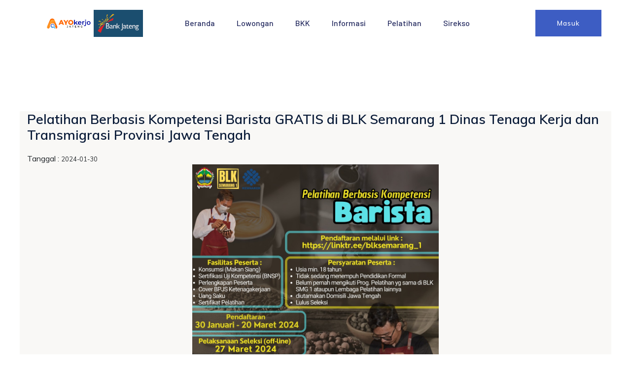

--- FILE ---
content_type: text/html; charset=UTF-8
request_url: https://bursakerja.jatengprov.go.id/depan_data/detail_magangpelatihan/MTEwYjhjMzVjMjI1YWE5MWUwN2MwYWUwYTRmNDVkMTVmYjVlMTZjYzI4ZTRiYzRiM2Y4OTQ0OGNhNzNmNDY-
body_size: 4472
content:
<!doctype html>
<html class="no-js" lang="zxx">

<head>
    <meta charset="utf-8">
    <meta http-equiv="x-ua-compatible" content="ie=edge">
    <title>Ayo Kerjo | Bursa Kerja Jawa Tengah</title>
    <meta name="description" content="">
    <meta name="viewport" content="width=device-width, initial-scale=1">
    <!-- <link rel="manifest" href="site.webmanifest"> -->
    <link rel="shortcut icon" type="image/x-icon" href="https://bursakerja.jatengprov.go.id/assets/loginform/images/icons/logo_prov_jateng_uPd_icon.ico">

    <!-- CSS here -->
    <link rel="stylesheet" href="https://bursakerja.jatengprov.go.id/assets/depan25/assets/css/bootstrap.min.css">
    <link rel="stylesheet" href="https://bursakerja.jatengprov.go.id/assets/depan25/assets/css/owl.carousel.min.css">
    <link rel="stylesheet" href="https://bursakerja.jatengprov.go.id/assets/depan25/assets/css/flaticon.css">
    <link rel="stylesheet" href="https://bursakerja.jatengprov.go.id/assets/depan25/assets/css/price_rangs.css">
    <link rel="stylesheet" href="https://bursakerja.jatengprov.go.id/assets/depan25/assets/css/slicknav.css">
    <link rel="stylesheet" href="https://bursakerja.jatengprov.go.id/assets/depan25/assets/css/animate.min.css">
    <link rel="stylesheet" href="https://bursakerja.jatengprov.go.id/assets/depan25/assets/css/magnific-popup.css">
    <link rel="stylesheet" href="https://bursakerja.jatengprov.go.id/assets/depan25/assets/css/fontawesome-all.min.css">
    <link rel="stylesheet" href="https://bursakerja.jatengprov.go.id/assets/depan25/assets/css/themify-icons.css">
    <link rel="stylesheet" href="https://bursakerja.jatengprov.go.id/assets/depan25/assets/css/slick.css">
    <link rel="stylesheet" href="https://bursakerja.jatengprov.go.id/assets/depan25/assets/css/nice-select.css">
    <link rel="stylesheet" href="https://bursakerja.jatengprov.go.id/assets/depan25/assets/css/style.css">

    <link rel="stylesheet" href="https://bursakerja.jatengprov.go.id/assets/depan25/assets/plugin/select2/select2.min.css">

    <style>
        .logo-container {
            display: flex;
            align-items: center;
            justify-content: center;
            gap: 20px;
            padding: 20px;
        }

        .logo-link {
            display: inline-block;
            text-decoration: none;
        }

        .logo-img {
            max-width: 100px;
            height: auto;
            display: block;
        }


        .carousel-container {
            max-width: 1400px;
            margin: 0 auto;
            padding: 20px;
        }

        .carousel-item {
            transition: transform 0.6s ease-in-out;
        }

        .carousel-item.active {
            display: flex;
        }

        .carousel-item:not(.active) {
            display: none;
        }

        .logo-item {
            flex: 0 0 20%;
            /* 100% / 5 = 20% */
            display: flex;
            flex-direction: column;
            align-items: center;
            justify-content: center;
            padding: 15px;
            text-align: center;
        }

        .logo-item img {
            max-width: 100%;
            height: auto;
            margin-bottom: 10px;
            transition: transform 0.3s ease;
        }

        .logo-item:hover img {
            transform: scale(1.05);
        }

        .logo-label {
            font-weight: 500;
            color: #333;
            font-size: 0.9rem;
            margin-top: 5px;
        }

        .carousel-control-prev,
        .carousel-control-next {
            width: 4%;
            opacity: 0.7;
            background: rgba(0, 0, 0, 0.1);
        }

        .carousel-control-prev:hover,
        .carousel-control-next:hover {
            opacity: 1;
            background: rgba(0, 0, 0, 0.2);
        }

        /* Responsive adjustments */
        @media (max-width: 1200px) {
            .logo-item {
                flex: 0 0 25%;
                /* 4 item di layar besar */
            }
        }

        @media (max-width: 992px) {
            .logo-item {
                flex: 0 0 33.333%;
                /* 3 item di tablet */
            }
        }

        @media (max-width: 768px) {
            .logo-item {
                flex: 0 0 50%;
                /* 2 item di mobile */
            }
        }

        @media (max-width: 576px) {
            .logo-item {
                flex: 0 0 100%;
                /* 1 item di mobile kecil */
            }

            .carousel-container {
                padding: 10px;
            }
        }

        .custom-search-container {
            background: linear-gradient(135deg, #667eea 0%, #764ba2 100%);
            padding: 2rem;
            border-radius: 15px;
            box-shadow: 0 10px 30px rgba(0, 0, 0, 0.1);
            margin-top: 1rem;
            margin-bottom: 1rem;
        }

        /* Sembunyikan select asli */
        .select2-custom {
            display: none;
        }

        /* Atur height untuk Select2 */
        .select2-container--default .select2-selection--single {
            height: 38px !important;
            border: 1px solid #ced4da;
            border-radius: 0.375rem;
        }

        /* Atur line-height untuk text */
        .select2-container--default .select2-selection--single .select2-selection__rendered {
            line-height: 34px !important;
            padding: 0 12px;
            color: #495057;
        }

        /* Atur posisi arrow */
        .select2-container--default .select2-selection--single .select2-selection__arrow {
            height: 34px !important;
        }

        /* Atur height dropdown results */
        .select2-container--default .select2-results__option {
            padding: 6px 12px;
        }
    </style>
</head>

<body>
    <!-- Preloader Start -->
    <div id="preloader-active">
        <div class="preloader d-flex align-items-center justify-content-center">
            <div class="preloader-inner position-relative">
                <div class="preloader-circle"></div>
                <div class="preloader-img pere-text">
                    <img src="https://bursakerja.jatengprov.go.id/assets/depan25/assets/img/ayokerjo.png" alt="">
                </div>
            </div>
        </div>
    </div>
    <!-- Preloader Start --><header>
    <!-- Header Start -->
    <div class="header-area header-transparrent">
        <div class="headder-top header-sticky">
            <div class="container">
                <div class="row align-items-center">
                    <div class="col-lg-3 col-md-3 col-6">
                        <!-- Logo -->
                        <div class="logo-container">
                            <a href="https://bursakerja.jatengprov.go.id/" class="logo-link">
                                <img src="https://bursakerja.jatengprov.go.id/assets/depan25/assets/img/ayokerjo.png" alt="Logo Ayo Kerjo" class="logo-img">
                            </a>
                            <a href="https://www.bankjateng.co.id/" target="_blank" class="logo-link">
                                <img src="https://bursakerja.jatengprov.go.id/assets/statis/bank-jateng-asli.jpg" alt="Logo Bank Jateng" class="logo-img">
                            </a>
                        </div>
                    </div>
                    
                    <!-- Tombol Masuk untuk Mobile (di kanan atas) -->
                    <div class="col-6 d-block d-lg-none text-end">
                        <div class="mobile-header-btn">
                            <a href="https://bursakerja.jatengprov.go.id/depan/login" class="btn head-btn1 btn-sm">Masuk</a>
                        </div>
                    </div>

                    <div class="col-lg-7 col-md-7 d-none d-lg-block">
                        <div class="menu-wrapper">
                            <!-- Main-menu -->
                            <div class="main-menu">
                                <nav>
                                    <ul id="navigation">
                                        <li><a href="https://bursakerja.jatengprov.go.id/">Beranda</a></li>
                                        <li><a href="#">Lowongan</a>
                                            <ul class="submenu">
                                                <li><a href="https://bursakerja.jatengprov.go.id/depan/lowongan">Dalam Negeri</a></li>
                                                <li><a href="https://bursakerja.jatengprov.go.id/siapkerja">Siapkerja</a></li>
                                                <li><a href="https://bursakerja.jatengprov.go.id/depan/lowongan_luar_negeri">Luar Negeri</a></li>
                                                <li><a href="https://bursakerja.jatengprov.go.id/depan/lowongan_disabilitas">Disabilitas</a></li>
                                            </ul>
                                        </li>
                                        <li><a href="https://bursakerja.jatengprov.go.id/depan_data/bkk">BKK</a></li>
                                        <li><a href="#">Informasi</a>
                                            <ul class="submenu">
                                                <li><a href="https://bursakerja.jatengprov.go.id/depan_data/berita">Berita</a></li>
                                                <li><a href="https://bursakerja.jatengprov.go.id/depan_data/infografis">Infografis</a></li>
                                                <li><a href="https://bursakerja.jatengprov.go.id/depan_data/galeri">Galeri</a></li>
                                                <li><a href="https://bursakerja.jatengprov.go.id/depan_data/magangpelatihan">Magang</a></li>
                                               
                                                <li><a href="https://bursakerja.jatengprov.go.id/depan_data/video">Video</a></li>
                                                <li><a href="https://bursakerja.jatengprov.go.id/depan_data/donlod">Download</a></li>
                                                <li><a href="https://api.whatsapp.com/send?phone=6282138233535&text=Halo%20admin%20AyoKerjo">Kontak</a></li>
                                            </ul>
                                        </li>
                                         <li><a href="https://bursakerja.jatengprov.go.id/depan/pelatihan_blk">Pelatihan</a></li>
                                        <li><a href="https://bursakerja.jatengprov.go.id/sirekso">Sirekso</a></li>
                                    </ul>
                                </nav>
                            </div>
                        </div>
                    </div>
                    
                    <!-- Tombol Masuk untuk Desktop -->
                    <div class="col-lg-2 col-md-2 d-none d-lg-block">
                        <div class="header-btn d-flex justify-content-end">
                            <a href="https://bursakerja.jatengprov.go.id/depan/login" class="btn head-btn1">Masuk</a>
                                <!-- <a href="#" class="btn head-btn2">Login</a> -->
                        </div>
                    </div>

                    <!-- Mobile Menu -->
                    <div class="col-12">
                        <div class="mobile_menu d-block d-lg-none"></div>
                    </div>
                </div>
            </div>
        </div>
    </div>
    <!-- Header End -->
</header><style>
    /* Target semua link yang ada dalam konten deskripsi */
.content-description a {
    color: #007bff !important;
    text-decoration: none;
}

.content-description a:hover {
    color: #0056b3 !important;
    text-decoration: underline;
}
</style>

<section class="contact-section">
    <div class="container" style="background-color: #F9F8F6;">
        <div class="row">
            <div class="col-12">
                <h2 class="contact-title"><span>Pelatihan Berbasis Kompetensi Barista GRATIS di BLK Semarang 1 Dinas Tenaga Kerja dan Transmigrasi Provinsi Jawa Tengah</span></h2>
                Tanggal : <small>2024-01-30</small>
            </div>
            <div class="col-12 text-center">
                <!-- Gunakan img-fluid dan hapus width/height fixed -->
                
                <img src="https://bursakerja.jatengprov.go.id/assets/images/magang_pelatihan/01_2024/WhatsApp_Image_2024-01-30_at_10_15_31.jpeg" class="img-fluid" style="max-width: 500px; width: 100%; height: auto;"/>
                <div class="content-description">
                    <p><span style="font-size:20px"><strong>DIBUKA PELATIHAN BARBASIS KOMPETENSI BARISTA SECARA GRATIS</strong></span></p>

<p><span style="font-size:20px"><strong>GRATIS</strong></span></p>

<p><span style="font-size:20px"><strong>DI BLK SEMARANG 1 DINAS TENAGA KERJA DAN TRANMIGRASI PROVINSI JAWA TENGAH</strong></span></p>

<p><span style="font-size:20px"><strong>JADWAL PENDAFTARAN, SELEKSI, PELAKSANAAN PELATIHAN, FASILITAS PESERTA, PERSYARTAN DI FLAYER TERLAMPIR</strong></span></p>

<p><span style="font-size:20px"><strong>LINK PENDAFTARAN :</strong></span></p>

<p><span style="font-size:20px"><strong><a href="https://linktr.ee/blksemarang_1">https://linktr.ee/blksemarang_1</a></strong></span></p>
                </div>
            </div>
        </div>
    </div>
</section>    <footer>
        <!-- Footer Start-->
        <div class="footer-area footer-bg footer-padding">
            <div class="container">
                <div class="row d-flex justify-content-between">
                    <!-- <div class="col-xl-3 col-lg-3 col-md-4 col-sm-6">
                        <div class="single-footer-caption mb-50">
                            <div class="single-footer-caption mb-30">
                                <div class="footer-tittle">
                                    <h4>About Us</h4>
                                    <div class="footer-pera">
                                        <p>Heaven frucvitful doesn't cover lesser dvsays appear creeping seasons so
                                            behold.</p>
                                    </div>
                                </div>
                            </div>

                        </div>
                    </div> -->
                    <div class="col-xl-3 col-lg-3 col-md-4 col-sm-5">
                        <div class="single-footer-caption mb-50">
                            <div class="footer-tittle">
                                <h4>Dinas Tenaga Kerja dan Transmigrasi Provinsi</h4>
                                <ul>
                                    <li>
                                        <p style="color: white;"> Jl. Pahlawan No.16,
                                            Pleburan, Kota Semarang, Jawa Tengah 50241</p>
                                    </li>
                                    <li>
                                        <p style="color: white;"> (024) 8311713</p>
                                    </li>
                                    <li>
                                        <p style="color: white;">
                                            disnakertrans@jatengprov.go.id</p>
                                    </li>
                                </ul>
                            </div>

                        </div>
                    </div>
                    <div class="col-xl-3 col-lg-3 col-md-4 col-sm-5">
                        <div class="single-footer-caption mb-50">
                            <div class="footer-tittle">
                                <h4>Link Terkait</h4>
                                <ul>
                                    <li><a href="https://kemnaker.go.id" style="color: white;" target="_blank">Kementrian Tenaga Kerja</a>
                                    </li>
                                    <!-- <li><a href="#">Contact Us</a></li>
                                    <li><a href="#">Testimonial</a></li>
                                    <li><a href="#">Proparties</a></li>
                                    <li><a href="#">Support</a></li> -->
                                </ul>
                            </div>
                        </div>
                    </div>
                    <div class="col-xl-3 col-lg-3 col-md-4 col-sm-5">
                        <div class="single-footer-caption mb-50">
                            <div class="footer-tittle">
                                <h4>Pengunjung Website</h4>
                                <div class="footer-pera footer-pera2">
                                    <p>
                                        <a href="https://info.flagcounter.com/HRnl"><img
                                                src="https://s04.flagcounter.com/count2/HRnl/bg_FFFFFF/txt_000000/border_CCCCCC/columns_1/maxflags_1/viewers_+/labels_0/pageviews_0/flags_0/percent_0/"
                                                alt="Flag Counter" border="0"></a>
                                    </p>
                                </div>

                                <a href="https://www.bankjateng.co.id/" target="_blank" class="logo-link">
                                    <img src="https://bursakerja.jatengprov.go.id/assets/statis/bank-jateng-asli.jpg" alt="Logo Bank Jateng" class="logo-img">
                                </a>
                            </div>
                        </div>
                    </div>
                </div>
                <!--  -->
                <div class="row footer-wejed justify-content-between" hidden>
                    <div class="col-xl-3 col-lg-3 col-md-4 col-sm-6">
                        <!-- logo -->
                        <div class="footer-logo mb-20">
                            <!-- <a href="index.html"><img src="assets/img/logo/logo2_footer.png" alt=""></a> -->
                            <a href="index.html"><img src="https://bursakerja.jatengprov.go.id/assets/depan25/assets/img/ayokerjo.png" width="150" alt=""></a>
                        </div>
                    </div>
                    <div class="col-xl-3 col-lg-3 col-md-4 col-sm-5">
                        <div class="footer-tittle-bottom">
                            <span>5000+</span>
                            <p>Talented Hunter</p>
                        </div>
                    </div>
                    <div class="col-xl-3 col-lg-3 col-md-4 col-sm-5">
                        <div class="footer-tittle-bottom">
                            <span>451</span>
                            <p>Talented Hunter</p>
                        </div>
                    </div>
                    <div class="col-xl-3 col-lg-3 col-md-4 col-sm-5">
                        <!-- Footer Bottom Tittle -->
                        <div class="footer-tittle-bottom">
                            <span>568</span>
                            <p>Talented Hunter</p>
                        </div>
                    </div>
                </div>
            </div>
        </div>
        <!-- footer-bottom area -->
        <div class="footer-bottom-area footer-bg">
            <div class="container">
                <div class="footer-border">
                    <div class="row d-flex justify-content-between align-items-center">
                        <div class="col-xl-10 col-lg-10 ">
                            <div class="footer-copy-right">
                                <p>
                                    Copyright &copy;
                                    <script>document.write(new Date().getFullYear());</script> All rights reserved
                                    <!-- | This template is made with <i class="fa fa-heart" aria-hidden="true"
                                        style="color: #F7A5A5;"></i> by <a href="https://colorlib.com" target="_blank"
                                        style="color: #F7A5A5;">Colorlib</a> -->
                                </p>
                            </div>
                        </div>
                        <div class="col-xl-2 col-lg-2">
                            <div class="footer-social f-right">
                                <a href="https://www.instagram.com/nakertrans.provjateng/" target="_blank"><i
                                        class="fab fa-instagram"></i></a>
                            </div>
                        </div>
                    </div>
                </div>
            </div>
        </div>
        <!-- Footer End-->
    </footer>

    <!-- JS here -->

    <!-- All JS Custom Plugins Link Here here -->
    <script src="https://bursakerja.jatengprov.go.id/assets/depan25/assets/js/vendor/modernizr-3.5.0.min.js"></script>
    <!-- Jquery, Popper, Bootstrap -->
    <script src="https://bursakerja.jatengprov.go.id/assets/depan25/assets/js/vendor/jquery-1.12.4.min.js"></script>
    <script src="https://bursakerja.jatengprov.go.id/assets/depan25/assets/js/popper.min.js"></script>
    <script src="https://bursakerja.jatengprov.go.id/assets/depan25/assets/js/bootstrap.min.js"></script>
    <!-- Jquery Mobile Menu -->
    <script src="https://bursakerja.jatengprov.go.id/assets/depan25/assets/js/jquery.slicknav.min.js"></script>

    <!-- Jquery Slick , Owl-Carousel Plugins -->
    <script src="https://bursakerja.jatengprov.go.id/assets/depan25/assets/js/owl.carousel.min.js"></script>
    <script src="https://bursakerja.jatengprov.go.id/assets/depan25/assets/js/slick.min.js"></script>
    <script src="https://bursakerja.jatengprov.go.id/assets/depan25/assets/js/price_rangs.js"></script>

    <!-- One Page, Animated-HeadLin -->
    <script src="https://bursakerja.jatengprov.go.id/assets/depan25/assets/js/wow.min.js"></script>
    <script src="https://bursakerja.jatengprov.go.id/assets/depan25/assets/js/animated.headline.js"></script>
    <script src="https://bursakerja.jatengprov.go.id/assets/depan25/assets/js/jquery.magnific-popup.js"></script>

    <!-- Scrollup, nice-select, sticky -->
    <script src="https://bursakerja.jatengprov.go.id/assets/depan25/assets/js/jquery.scrollUp.min.js"></script>
    <script src="https://bursakerja.jatengprov.go.id/assets/depan25/assets/js/jquery.nice-select.min.js"></script>
    <script src="https://bursakerja.jatengprov.go.id/assets/depan25/assets/js/jquery.sticky.js"></script>

    <!-- contact js -->
    <script src="https://bursakerja.jatengprov.go.id/assets/depan25/assets/js/contact.js"></script>
    <script src="https://bursakerja.jatengprov.go.id/assets/depan25/assets/js/jquery.form.js"></script>
    <script src="https://bursakerja.jatengprov.go.id/assets/depan25/assets/js/jquery.validate.min.js"></script>
    <script src="https://bursakerja.jatengprov.go.id/assets/depan25/assets/js/mail-script.js"></script>
    <script src="https://bursakerja.jatengprov.go.id/assets/depan25/assets/js/jquery.ajaxchimp.min.js"></script>

    <!-- Jquery Plugins, main Jquery -->
    <script src="https://bursakerja.jatengprov.go.id/assets/depan25/assets/js/plugins.js"></script>
    <script src="https://bursakerja.jatengprov.go.id/assets/depan25/assets/js/main.js"></script>

    <script src="https://bursakerja.jatengprov.go.id/assets/depan25/assets/plugin/select2/select2.min.js"></script>

    <script>
        $(document).ready(function () {
            $('#selectKota').select2({
                placeholder: "Pilih Kabupaten/Kota",
                allowClear: true,
                width: '100%',
                dropdownAutoWidth: true,
                minimumResultsForSearch: 3
            });

            $('#selectPendidikan').select2({
                placeholder: "Pilih Pendidikan",
                allowClear: true,
                width: '100%',
                dropdownAutoWidth: true,
                minimumResultsForSearch: 3
            });
        });
    </script>

</body>

</html>

--- FILE ---
content_type: text/css
request_url: https://bursakerja.jatengprov.go.id/assets/depan25/assets/css/style.css
body_size: 16401
content:
@import url("https://fonts.googleapis.com/css?family=Barlow:300,400,500,600,700,900|Muli:300,400,500,600,700,800,900&display=swap");.white-bg{background:#ffffff}.gray-bg{background:#f5f5f5}.gray-bg{background:#f7f7fd}.white-bg{background:#fff}.black-bg{background:#16161a}.theme-bg{background:#3d5dc3}.brand-bg{background:#f1f4fa}.testimonial-bg{background:#f9fafc}.white-color{color:#fff}.black-color{color:#16161a}.theme-color{color:#3d5dc3}.boxed-btn{background:#fff;color:#3d5dc3 !important;display:inline-block;padding:18px 44px;font-family:"Muli",sans-serif;font-size:14px;font-weight:400;border:0;border:1px solid #3d5dc3;letter-spacing:3px;text-align:center;color:#3d5dc3;text-transform:uppercase;cursor:pointer}.boxed-btn:hover{background:#3d5dc3;color:#fff !important;border:1px solid #3d5dc3}.boxed-btn:focus{outline:none}.boxed-btn.large-width{width:220px}[data-overlay]{position:relative;background-size:cover;background-repeat:no-repeat;background-position:center center}[data-overlay]::before{position:absolute;left:0;top:0;right:0;bottom:0;content:""}[data-opacity="1"]::before{opacity:0.1}[data-opacity="2"]::before{opacity:0.2}[data-opacity="3"]::before{opacity:0.3}[data-opacity="4"]::before{opacity:0.4}[data-opacity="5"]::before{opacity:0.5}[data-opacity="6"]::before{opacity:0.6}[data-opacity="7"]::before{opacity:0.7}[data-opacity="8"]::before{opacity:0.8}[data-opacity="9"]::before{opacity:0.9}body{font-family:"Muli",sans-serif;font-weight:normal;font-style:normal}h1,h2,h3,h4,h5,h6{font-family:"Muli",sans-serif;color:#0b1c39;margin-top:0px;font-style:normal;font-weight:500;text-transform:normal}p{font-family:"Muli",sans-serif;color:#506172;font-size:16px;line-height:30px;margin-bottom:15px;font-weight:normal}.bg-img-1{background-image:url(../img/slider/slider-img-1.jpg)}.bg-img-2{background-image:url(../img/background-img/bg-img-2.jpg)}.cta-bg-1{background-image:url(../img/background-img/bg-img-3.jpg)}.img{max-width:100%;-webkit-transition:all .3s ease-out 0s;-moz-transition:all .3s ease-out 0s;-ms-transition:all .3s ease-out 0s;-o-transition:all .3s ease-out 0s;transition:all .3s ease-out 0s}.f-left{float:left}.f-right{float:right}.fix{overflow:hidden}.clear{clear:both}a,.button{-webkit-transition:all .3s ease-out 0s;-moz-transition:all .3s ease-out 0s;-ms-transition:all .3s ease-out 0s;-o-transition:all .3s ease-out 0s;transition:all .3s ease-out 0s}a:focus,.button:focus{text-decoration:none;outline:none}a{color:#635c5c}a:hover{color:#fff}a:focus,a:hover,.portfolio-cat a:hover,.footer -menu li a:hover{text-decoration:none}a,button{color:#fff;outline:medium none}button:focus,input:focus,input:focus,textarea,textarea:focus{outline:0}.uppercase{text-transform:uppercase}input:focus::-moz-placeholder{opacity:0;-webkit-transition:.4s;-o-transition:.4s;transition:.4s}.capitalize{text-transform:capitalize}h1 a,h2 a,h3 a,h4 a,h5 a,h6 a{color:inherit}ul{margin:0px;padding:0px}li{list-style:none}hr{border-bottom:1px solid #eceff8;border-top:0 none;margin:30px 0;padding:0}.theme-overlay{position:relative}.theme-overlay::before{background:#1696e7 none repeat scroll 0 0;content:"";height:100%;left:0;opacity:0.6;position:absolute;top:0;width:100%}.overlay{position:relative;z-index:0}.overlay::before{position:absolute;content:"";top:0;left:0;width:100%;height:100%;z-index:-1}.overlay2{position:relative;z-index:0}.overlay2::before{position:absolute;content:"";background-color:#2E2200;top:0;left:0;width:100%;height:100%;z-index:-1;opacity:0.5}.section-padding{padding-top:120px;padding-bottom:120px}.separator{border-top:1px solid #f2f2f2}.mb-90{margin-bottom:90px}@media (max-width: 767px){.mb-90{margin-bottom:30px}}@media (min-width: 768px) and (max-width: 991px){.mb-90{margin-bottom:45px}}.owl-carousel .owl-nav div{background:rgba(255,255,255,0.8) none repeat scroll 0 0;height:40px;left:20px;line-height:40px;font-size:22px;color:#646464;opacity:1;visibility:visible;position:absolute;text-align:center;top:50%;transform:translateY(-50%);transition:all 0.3s ease 0s;width:40px}.owl-carousel .owl-nav div.owl-next{left:auto;right:-30px}.owl-carousel .owl-nav div.owl-next i{position:relative;right:0;top:1px}.owl-carousel .owl-nav div.owl-prev i{position:relative;right:1px;top:0px}.owl-carousel:hover .owl-nav div{opacity:1;visibility:visible}.owl-carousel:hover .owl-nav div:hover{color:#fff;background:#ff3500}.btn{background:#3d5dc3;-moz-user-select:none;text-transform:capitalize;color:#fff;cursor:pointer;display:inline-block;font-size:14px;font-weight:500;letter-spacing:1px;line-height:0;margin-bottom:0;padding:27px 44px;border-radius:0px;margin:10px;cursor:pointer;transition:color 0.4s linear;position:relative;z-index:1;border:0;overflow:hidden;margin:0}.btn::before{content:"";position:absolute;left:0;top:0;width:101%;height:101%;background:#F29442;z-index:1;border-radius:5px;transition:transform 0.5s;transition-timing-function:ease;transform-origin:0 0;transition-timing-function:cubic-bezier(0.5, 1.6, 0.4, 0.7);transform:scaleX(0);border-radius:0}.btn:hover::before{transform:scaleX(1);color:#fff !important;z-index:-1}.head-btn2{background:none;border:1px solid #3d5dc3;color:#3d5dc3}@media only screen and (min-width: 992px) and (max-width: 1199px){.head-btn2{padding:27px 34px}}.head-btn2::before{color:#fff !important}.head-btn2:hover{color:#fff}.head-btn1{margin-right:5px}@media only screen and (min-width: 992px) and (max-width: 1199px){.head-btn1{padding:27px 27px}}.border-btn4{border:1px solid #fff;color:#fff}.btn.focus,.btn:focus{outline:0;box-shadow:none}.border-btn{border:1px solid #3d5dc3;color:#3d5dc3;font:"Muli",sans-serif;background:none;-moz-user-select:none;padding:27px 44px;margin:0px;text-transform:capitalize;cursor:pointer;display:inline-block;font-size:14px;font-weight:500;letter-spacing:1px;margin-bottom:0;border-radius:0px;position:relative;transition:color 0.4s linear;position:relative;overflow:hidden;margin:0}.border-btn::before{border:1px solid transparent;content:"";position:absolute;left:0;top:0;width:120%;height:105%;background:#F29442;z-index:-1;transition:transform 0.5s;transition-timing-function:ease;transform-origin:0 0;transition-timing-function:cubic-bezier(0.5, 1.6, 0.4, 0.7);transform:scaleY(0);border-radius:0}.border-btn:hover::before{transform:scaleY(1);order:2px solid transparent}.post-btn{border-radius:5px;padding:30px 55px}.border-btn2{border:1px solid #8b92dd;color:#8b92dd;font:"Muli",sans-serif;background:none;-moz-user-select:none;padding:19px 69px;margin:0px;text-transform:uppercase;cursor:pointer;display:inline-block;font-size:14px;font-weight:500;letter-spacing:1px;margin-bottom:0;border-radius:5px;position:relative;transition:color 0.4s linear;position:relative;overflow:hidden;margin:0}@media (max-width: 767px){.border-btn2{padding:19px 30px}}.border-btn2::before{border:1px solid transparent;content:"";position:absolute;left:0;top:0;width:101%;height:101%;background:#8b92dd;z-index:-1;transition:transform 0.5s;transition-timing-function:ease;transform-origin:0 0;transition-timing-function:cubic-bezier(0.5, 1.6, 0.4, 0.7);transform:scaleY(0);border-radius:0px}.border-btn2:hover::before{transform:scaleY(1);order:2px solid transparent}.breadcrumb>.active{color:#888}#scrollUp{background:#3d5dc3;height:50px;width:50px;right:31px;bottom:18px;color:#fff;font-size:20px;text-align:center;border-radius:50%;line-height:48px;border:2px solid transparent}@media (max-width: 767px){#scrollUp{right:16px}}#scrollUp:hover{color:#fff}.sticky-bar{left:0;margin:auto;position:fixed;top:0;width:100%;-webkit-box-shadow:0 10px 15px rgba(25,25,25,0.1);box-shadow:0 10px 15px rgba(25,25,25,0.1);z-index:9999;-webkit-animation:300ms ease-in-out 0s normal none 1 running fadeInDown;animation:300ms ease-in-out 0s normal none 1 running fadeInDown;-webkit-box-shadow:0 10px 15px rgba(25,25,25,0.1);background:#fff}.mt-5{margin-top:5px}.mt-10{margin-top:10px}.mt-15{margin-top:15px}.mt-20{margin-top:20px}.mt-25{margin-top:25px}.mt-30{margin-top:30px}.mt-35{margin-top:35px}.mt-40{margin-top:40px}.mt-45{margin-top:45px}.mt-50{margin-top:50px}.mt-55{margin-top:55px}.mt-60{margin-top:60px}.mt-65{margin-top:65px}.mt-70{margin-top:70px}.mt-75{margin-top:75px}.mt-80{margin-top:80px}.mt-85{margin-top:85px}.mt-90{margin-top:90px}.mt-95{margin-top:95px}.mt-100{margin-top:100px}.mt-105{margin-top:105px}.mt-110{margin-top:110px}.mt-115{margin-top:115px}.mt-120{margin-top:120px}.mt-125{margin-top:125px}.mt-130{margin-top:130px}.mt-135{margin-top:135px}.mt-140{margin-top:140px}.mt-145{margin-top:145px}.mt-150{margin-top:150px}.mt-155{margin-top:155px}.mt-160{margin-top:160px}.mt-165{margin-top:165px}.mt-170{margin-top:170px}.mt-175{margin-top:175px}.mt-180{margin-top:180px}.mt-185{margin-top:185px}.mt-190{margin-top:190px}.mt-195{margin-top:195px}.mt-200{margin-top:200px}.mb-5{margin-bottom:5px}.mb-10{margin-bottom:10px}.mb-15{margin-bottom:15px}.mb-20{margin-bottom:20px}.mb-25{margin-bottom:25px}.mb-30{margin-bottom:30px}.mb-35{margin-bottom:35px}.mb-40{margin-bottom:40px}.mb-45{margin-bottom:45px}.mb-50{margin-bottom:50px}.mb-55{margin-bottom:55px}.mb-60{margin-bottom:60px}.mb-65{margin-bottom:65px}.mb-70{margin-bottom:70px}.mb-75{margin-bottom:75px}.mb-80{margin-bottom:80px}.mb-85{margin-bottom:85px}.mb-90{margin-bottom:90px}.mb-95{margin-bottom:95px}.mb-100{margin-bottom:100px}.mb-105{margin-bottom:105px}.mb-110{margin-bottom:110px}.mb-115{margin-bottom:115px}.mb-120{margin-bottom:120px}.mb-125{margin-bottom:125px}.mb-130{margin-bottom:130px}.mb-135{margin-bottom:135px}.mb-140{margin-bottom:140px}.mb-145{margin-bottom:145px}.mb-150{margin-bottom:150px}.mb-155{margin-bottom:155px}.mb-160{margin-bottom:160px}.mb-165{margin-bottom:165px}.mb-170{margin-bottom:170px}.mb-175{margin-bottom:175px}.mb-180{margin-bottom:180px}.mb-185{margin-bottom:185px}.mb-190{margin-bottom:190px}.mb-195{margin-bottom:195px}.mb-200{margin-bottom:200px}.ml-5{margin-left:5px}.ml-10{margin-left:10px}.ml-15{margin-left:15px}.ml-20{margin-left:20px}.ml-25{margin-left:25px}.ml-30{margin-left:30px}.ml-35{margin-left:35px}.ml-40{margin-left:40px}.ml-45{margin-left:45px}.ml-50{margin-left:50px}.ml-55{margin-left:55px}.ml-60{margin-left:60px}.ml-65{margin-left:65px}.ml-70{margin-left:70px}.ml-75{margin-left:75px}.ml-80{margin-left:80px}.ml-85{margin-left:85px}.ml-90{margin-left:90px}.ml-95{margin-left:95px}.ml-100{margin-left:100px}.ml-105{margin-left:105px}.ml-110{margin-left:110px}.ml-115{margin-left:115px}.ml-120{margin-left:120px}.ml-125{margin-left:125px}.ml-130{margin-left:130px}.ml-135{margin-left:135px}.ml-140{margin-left:140px}.ml-145{margin-left:145px}.ml-150{margin-left:150px}.ml-155{margin-left:155px}.ml-160{margin-left:160px}.ml-165{margin-left:165px}.ml-170{margin-left:170px}.ml-175{margin-left:175px}.ml-180{margin-left:180px}.ml-185{margin-left:185px}.ml-190{margin-left:190px}.ml-195{margin-left:195px}.ml-200{margin-left:200px}.mr-5{margin-right:5px}.mr-10{margin-right:10px}.mr-15{margin-right:15px}.mr-20{margin-right:20px}.mr-25{margin-right:25px}.mr-30{margin-right:30px}.mr-35{margin-right:35px}.mr-40{margin-right:40px}.mr-45{margin-right:45px}.mr-50{margin-right:50px}.mr-55{margin-right:55px}.mr-60{margin-right:60px}.mr-65{margin-right:65px}.mr-70{margin-right:70px}.mr-75{margin-right:75px}.mr-80{margin-right:80px}.mr-85{margin-right:85px}.mr-90{margin-right:90px}.mr-95{margin-right:95px}.mr-100{margin-right:100px}.mr-105{margin-right:105px}.mr-110{margin-right:110px}.mr-115{margin-right:115px}.mr-120{margin-right:120px}.mr-125{margin-right:125px}.mr-130{margin-right:130px}.mr-135{margin-right:135px}.mr-140{margin-right:140px}.mr-145{margin-right:145px}.mr-150{margin-right:150px}.mr-155{margin-right:155px}.mr-160{margin-right:160px}.mr-165{margin-right:165px}.mr-170{margin-right:170px}.mr-175{margin-right:175px}.mr-180{margin-right:180px}.mr-185{margin-right:185px}.mr-190{margin-right:190px}.mr-195{margin-right:195px}.mr-200{margin-right:200px}.pt-5{padding-top:5px}.pt-10{padding-top:10px}.pt-15{padding-top:15px}.pt-20{padding-top:20px}.pt-25{padding-top:25px}.pt-30{padding-top:30px}.pt-35{padding-top:35px}.pt-40{padding-top:40px}.pt-45{padding-top:45px}.pt-50{padding-top:50px}.pt-55{padding-top:55px}.pt-60{padding-top:60px}.pt-65{padding-top:65px}.pt-70{padding-top:70px}.pt-75{padding-top:75px}.pt-80{padding-top:80px}.pt-85{padding-top:85px}.pt-90{padding-top:90px}.pt-95{padding-top:95px}.pt-100{padding-top:100px}.pt-105{padding-top:105px}.pt-110{padding-top:110px}.pt-115{padding-top:115px}.pt-120{padding-top:120px}.pt-125{padding-top:125px}.pt-130{padding-top:130px}.pt-135{padding-top:135px}.pt-140{padding-top:140px}.pt-145{padding-top:145px}.pt-150{padding-top:150px}.pt-155{padding-top:155px}.pt-160{padding-top:160px}.pt-165{padding-top:165px}.pt-170{padding-top:170px}.pt-175{padding-top:175px}.pt-180{padding-top:180px}.pt-185{padding-top:185px}.pt-190{padding-top:190px}.pt-195{padding-top:195px}.pt-200{padding-top:200px}.pt-260{padding-top:260px}.pb-5{padding-bottom:5px}.pb-10{padding-bottom:10px}.pb-15{padding-bottom:15px}.pb-20{padding-bottom:20px}.pb-25{padding-bottom:25px}.pb-30{padding-bottom:30px}.pb-35{padding-bottom:35px}.pb-40{padding-bottom:40px}.pb-45{padding-bottom:45px}.pb-50{padding-bottom:50px}.pb-55{padding-bottom:55px}.pb-60{padding-bottom:60px}.pb-65{padding-bottom:65px}.pb-70{padding-bottom:70px}.pb-75{padding-bottom:75px}.pb-80{padding-bottom:80px}.pb-85{padding-bottom:85px}.pb-90{padding-bottom:90px}.pb-95{padding-bottom:95px}.pb-100{padding-bottom:100px}.pb-105{padding-bottom:105px}.pb-110{padding-bottom:110px}.pb-115{padding-bottom:115px}.pb-120{padding-bottom:120px}.pb-125{padding-bottom:125px}.pb-130{padding-bottom:130px}.pb-135{padding-bottom:135px}.pb-140{padding-bottom:140px}.pb-145{padding-bottom:145px}.pb-150{padding-bottom:150px}.pb-155{padding-bottom:155px}.pb-160{padding-bottom:160px}.pb-165{padding-bottom:165px}.pb-170{padding-bottom:170px}.pb-175{padding-bottom:175px}.pb-180{padding-bottom:180px}.pb-185{padding-bottom:185px}.pb-190{padding-bottom:190px}.pb-195{padding-bottom:195px}.pb-200{padding-bottom:200px}.pl-5{padding-left:5px}.pl-10{padding-left:10px}.pl-15{padding-left:15px}.pl-20{padding-left:20px}.pl-25{padding-left:25px}.pl-30{padding-left:30px}.pl-35{padding-left:35px}.pl-40{padding-left:40px}.pl-45{padding-left:45px}.pl-50{padding-left:50px}.pl-55{padding-left:55px}.pl-60{padding-left:60px}.pl-65{padding-left:65px}.pl-70{padding-left:70px}.pl-75{padding-left:75px}.pl-80{padding-left:80px}.pl-85{padding-left:85px}.pl-90{padding-left:90px}.pl-95{padding-left:95px}.pl-100{padding-left:100px}.pl-105{padding-left:105px}.pl-110{padding-left:110px}.pl-115{padding-left:115px}.pl-120{padding-left:120px}.pl-125{padding-left:125px}.pl-130{padding-left:130px}.pl-135{padding-left:135px}.pl-140{padding-left:140px}.pl-145{padding-left:145px}.pl-150{padding-left:150px}.pl-155{padding-left:155px}.pl-160{padding-left:160px}.pl-165{padding-left:165px}.pl-170{padding-left:170px}.pl-175{padding-left:175px}.pl-180{padding-left:180px}.pl-185{padding-left:185px}.pl-190{padding-left:190px}.pl-195{padding-left:195px}.pl-200{padding-left:200px}.pr-5{padding-right:5px}.pr-10{padding-right:10px}.pr-15{padding-right:15px}.pr-20{padding-right:20px}.pr-25{padding-right:25px}.pr-30{padding-right:30px}.pr-35{padding-right:35px}.pr-40{padding-right:40px}.pr-45{padding-right:45px}.pr-50{padding-right:50px}.pr-55{padding-right:55px}.pr-60{padding-right:60px}.pr-65{padding-right:65px}.pr-70{padding-right:70px}.pr-75{padding-right:75px}.pr-80{padding-right:80px}.pr-85{padding-right:85px}.pr-90{padding-right:90px}.pr-95{padding-right:95px}.pr-100{padding-right:100px}.pr-105{padding-right:105px}.pr-110{padding-right:110px}.pr-115{padding-right:115px}.pr-120{padding-right:120px}.pr-125{padding-right:125px}.pr-130{padding-right:130px}.pr-135{padding-right:135px}.pr-140{padding-right:140px}.pr-145{padding-right:145px}.pr-150{padding-right:150px}.pr-155{padding-right:155px}.pr-160{padding-right:160px}.pr-165{padding-right:165px}.pr-170{padding-right:170px}.pr-175{padding-right:175px}.pr-180{padding-right:180px}.pr-185{padding-right:185px}.pr-190{padding-right:190px}.pr-195{padding-right:195px}.pr-200{padding-right:200px}.bounce-animate{animation-name:float-bob;animation-duration:2s;animation-iteration-count:infinite;-moz-animation-name:float-bob;-moz-animation-duration:2s;-moz-animation-iteration-count:infinite;-moz-animation-timing-function:linear;-ms-animation-name:float-bob;-ms-animation-duration:2s;-ms-animation-iteration-count:infinite;-ms-animation-timing-function:linear;-o-animation-name:float-bob;-o-animation-duration:2s;-o-animation-iteration-count:infinite;-o-animation-timing-function:linear}@-webkit-keyframes float-bob{0%{-webkit-transform:translateY(-20px);transform:translateY(-20px)}50%{-webkit-transform:translateY(-10px);transform:translateY(-10px)}100%{-webkit-transform:translateY(-20px);transform:translateY(-20px)}}.heartbeat{animation:heartbeat 1s infinite alternate}@-webkit-keyframes heartbeat{to{-webkit-transform:scale(1.03);transform:scale(1.03)}}.rotateme{-webkit-animation-name:rotateme;animation-name:rotateme;-webkit-animation-duration:30s;animation-duration:30s;-webkit-animation-iteration-count:infinite;animation-iteration-count:infinite;-webkit-animation-timing-function:linear;animation-timing-function:linear}@keyframes rotateme{from{-webkit-transform:rotate(0deg);transform:rotate(0deg)}to{-webkit-transform:rotate(360deg);transform:rotate(360deg)}}@-webkit-keyframes rotateme{from{-webkit-transform:rotate(0deg)}to{-webkit-transform:rotate(360deg)}}.preloader{background-color:#f7f7f7;width:100%;height:100%;position:fixed;top:0;left:0;right:0;bottom:0;z-index:999999;-webkit-transition:.6s;-o-transition:.6s;transition:.6s;margin:0 auto}.preloader .preloader-circle{width:100px;height:100px;position:relative;border-style:solid;border-width:1px;border-top-color:#3d5dc3;border-bottom-color:transparent;border-left-color:transparent;border-right-color:transparent;z-index:10;border-radius:50%;-webkit-box-shadow:0 1px 5px 0 rgba(35,181,185,0.15);box-shadow:0 1px 5px 0 rgba(35,181,185,0.15);background-color:#ffffff;-webkit-animation:zoom 2000ms infinite ease;animation:zoom 2000ms infinite ease;-webkit-transition:.6s;-o-transition:.6s;transition:.6s}.preloader .preloader-circle2{border-top-color:#0078ff}.preloader .preloader-img{position:absolute;top:50%;z-index:200;left:0;right:0;margin:0 auto;text-align:center;display:inline-block;-webkit-transform:translateY(-50%);-ms-transform:translateY(-50%);transform:translateY(-50%);padding-top:6px;-webkit-transition:.6s;-o-transition:.6s;transition:.6s}.preloader .preloader-img img{max-width:55px}.preloader .pere-text strong{font-weight:800;color:#dca73a;text-transform:uppercase}@-webkit-keyframes zoom{0%{-webkit-transform:rotate(0deg);transform:rotate(0deg);-webkit-transition:.6s;-o-transition:.6s;transition:.6s}100%{-webkit-transform:rotate(360deg);transform:rotate(360deg);-webkit-transition:.6s;-o-transition:.6s;transition:.6s}}@keyframes zoom{0%{-webkit-transform:rotate(0deg);transform:rotate(0deg);-webkit-transition:.6s;-o-transition:.6s;transition:.6s}100%{-webkit-transform:rotate(360deg);transform:rotate(360deg);-webkit-transition:.6s;-o-transition:.6s;transition:.6s}}.section-padding2{padding-top:200px;padding-bottom:200px}@media only screen and (min-width: 1200px) and (max-width: 1600px){.section-padding2{padding-top:200px;padding-bottom:200px}}@media only screen and (min-width: 992px) and (max-width: 1199px){.section-padding2{padding-top:200px;padding-bottom:200px}}@media only screen and (min-width: 768px) and (max-width: 991px){.section-padding2{padding-top:100px;padding-bottom:100px}}@media only screen and (min-width: 576px) and (max-width: 767px){.section-padding2{padding-top:70px;padding-bottom:70px}}@media (max-width: 767px){.section-padding2{padding-top:70px;padding-bottom:70px}}.section-padding30{padding-top:200px;padding-bottom:170px}@media only screen and (min-width: 1200px) and (max-width: 1600px){.section-padding30{padding-top:200px;padding-bottom:170px}}@media only screen and (min-width: 992px) and (max-width: 1199px){.section-padding30{padding-top:150px;padding-bottom:120px}}@media only screen and (min-width: 768px) and (max-width: 991px){.section-padding30{padding-top:100px;padding-bottom:70px}}@media only screen and (min-width: 576px) and (max-width: 767px){.section-padding30{padding-top:60px;padding-bottom:28px}}@media (max-width: 767px){.section-padding30{padding-top:60px;padding-bottom:28px}}.section-pad-t30{padding-top:195px;padding-bottom:195px}@media only screen and (min-width: 1200px) and (max-width: 1600px){.section-pad-t30{padding-top:195px;padding-bottom:195px}}@media only screen and (min-width: 992px) and (max-width: 1199px){.section-pad-t30{padding-top:195px;padding-bottom:195px}}@media only screen and (min-width: 768px) and (max-width: 991px){.section-pad-t30{padding-top:95px;padding-bottom:95px}}@media only screen and (min-width: 576px) and (max-width: 767px){.section-pad-t30{padding-top:65px;padding-bottom:65px}}@media (max-width: 767px){.section-pad-t30{padding-top:65px;padding-bottom:65px}}.feature-padding{padding-top:195px;padding-bottom:130px}@media only screen and (min-width: 992px) and (max-width: 1199px){.feature-padding{padding-top:195px;padding-bottom:130px}}@media only screen and (min-width: 768px) and (max-width: 991px){.feature-padding{padding-top:70px;padding-bottom:50px}}@media only screen and (min-width: 576px) and (max-width: 767px){.feature-padding{padding-top:70px;padding-bottom:50px}}@media (max-width: 767px){.feature-padding{padding-top:70px;padding-bottom:50px}}.section-padding3{padding-top:200px;padding-bottom:200px}@media only screen and (min-width: 1200px) and (max-width: 1600px){.section-padding3{padding-top:200px;padding-bottom:200px}}@media only screen and (min-width: 992px) and (max-width: 1199px){.section-padding3{padding-top:150px;padding-bottom:150px}}@media only screen and (min-width: 768px) and (max-width: 991px){.section-padding3{padding-top:50px;padding-bottom:100px}}@media only screen and (min-width: 576px) and (max-width: 767px){.section-padding3{padding-top:60px;padding-bottom:60px}}@media (max-width: 767px){.section-padding3{padding-top:40px;padding-bottom:70px}}.section-padd-top30{padding-top:170px;padding-bottom:200px}@media only screen and (min-width: 1200px) and (max-width: 1600px){.section-padd-top30{padding-top:170px;padding-bottom:200px}}@media only screen and (min-width: 992px) and (max-width: 1199px){.section-padd-top30{padding-top:170px;padding-bottom:200px}}@media only screen and (min-width: 768px) and (max-width: 991px){.section-padd-top30{padding-top:100px;padding-bottom:160px}}@media only screen and (min-width: 576px) and (max-width: 767px){.section-padd-top30{padding-top:50px;padding-bottom:90px}}@media (max-width: 767px){.section-padd-top30{padding-top:35px;padding-bottom:90px}}.testimonial-padding{padding-top:190px;padding-bottom:220px}@media only screen and (min-width: 992px) and (max-width: 1199px){.testimonial-padding{padding-top:150px;padding-bottom:150px}}@media only screen and (min-width: 768px) and (max-width: 991px){.testimonial-padding{padding-top:100px;padding-bottom:100px}}@media only screen and (min-width: 576px) and (max-width: 767px){.testimonial-padding{padding-top:80px;padding-bottom:100px}}@media (max-width: 767px){.testimonial-padding{padding-top:80px;padding-bottom:100px}}.blog-h-padding{padding-top:190px;padding-bottom:170px}@media only screen and (min-width: 992px) and (max-width: 1199px){.blog-h-padding{padding-top:150px;padding-bottom:100px}}@media only screen and (min-width: 768px) and (max-width: 991px){.blog-h-padding{padding-top:70px;padding-bottom:40px}}@media only screen and (min-width: 576px) and (max-width: 767px){.blog-h-padding{padding-top:70px;padding-bottom:40px}}@media (max-width: 767px){.blog-h-padding{padding-top:70px;padding-bottom:40px}}.footer-padding{padding-top:170px;padding-bottom:20px}@media only screen and (min-width: 1200px) and (max-width: 1600px){.footer-padding{padding-top:170px;padding-bottom:20px}}@media only screen and (min-width: 992px) and (max-width: 1199px){.footer-padding{padding-top:170px;padding-bottom:20px}}@media only screen and (min-width: 768px) and (max-width: 991px){.footer-padding{padding-top:100px;padding-bottom:20px}}@media only screen and (min-width: 576px) and (max-width: 767px){.footer-padding{padding-top:80px;padding-bottom:0px}}@media (max-width: 767px){.footer-padding{padding-top:80px;padding-bottom:0px}}.section-tittle h2{color:#28395a;font-size:50px;font-weight:700;line-height:1.2;margin-bottom:95px}@media (max-width: 767px){.section-tittle h2{font-size:30px;line-height:1.4;margin-bottom:50px}}.section-tittle span{color:#3d5dc3;text-transform:uppercase;margin-bottom:28px;display:block}.section-tittle.white-text h2{color:#fff}.small-section-tittle h4{color:#28395a;font-size:18px;font-weight:600;line-height:1.2;margin-bottom:20px}.small-section-tittle2 h4{color:#1e2147;font-size:18px;font-weight:600;line-height:1.2;margin-bottom:20px}.small-section-tittle2 .ion{float:left;padding-right:16px}.section-tittle2 h2{margin-bottom:35px}@media only screen and (min-width: 992px) and (max-width: 1199px){.section-tittle2 h2{font-size:43px}}@media (max-width: 767px){.section-tittle2 h2{font-size:29px}}.section-overly{position:relative;z-index:0}.section-overly::before{position:absolute;content:"";background-color:rgba(31,43,123,0.8);width:100%;height:100%;left:0;top:0;bottom:0;right:0;z-index:-1;background-repeat:no-repeat}.white-bg{background:#ffffff}.gray-bg{background:#f5f5f5}.gray-bg{background:#f7f7fd}.white-bg{background:#fff}.black-bg{background:#16161a}.theme-bg{background:#3d5dc3}.brand-bg{background:#f1f4fa}.testimonial-bg{background:#f9fafc}.white-color{color:#fff}.black-color{color:#16161a}.theme-color{color:#3d5dc3}.latest-blog-area .area-heading{margin-bottom:70px}.blog_area a{color:"Muli",sans-serif !important;text-decoration:none;transition:.4s}.blog_area a:hover,.blog_area a :hover{background:-webkit-linear-gradient(131deg, #3d5dc3 0%, #3d5dc3 99%);-webkit-background-clip:text;-webkit-text-fill-color:transparent;text-decoration:none;transition:.4s}.single-blog{overflow:hidden;margin-bottom:30px}.single-blog:hover{box-shadow:0px 10px 20px 0px rgba(42,34,123,0.1)}.single-blog .thumb{overflow:hidden;position:relative}.single-blog .thumb:after{content:'';position:absolute;left:0;top:0;width:100%;height:100%;background:#000;opacity:0;-webkit-transition:all .3s ease-out 0s;-moz-transition:all .3s ease-out 0s;-ms-transition:all .3s ease-out 0s;-o-transition:all .3s ease-out 0s;transition:all .3s ease-out 0s}.single-blog h4{border-bottom:1px solid #dfdfdf;padding-bottom:34px;margin-bottom:25px}.single-blog a{font-size:20px;font-weight:600}.single-blog .date{color:#666666;text-align:left;display:inline-block;font-size:13px;font-weight:300}.single-blog .tag{text-align:left;display:inline-block;float:left;font-size:13px;font-weight:300;margin-right:22px;position:relative}.single-blog .tag:after{content:'';position:absolute;width:1px;height:10px;background:#acacac;right:-12px;top:7px}@media (max-width: 1199px){.single-blog .tag{margin-right:8px}.single-blog .tag:after{display:none}}.single-blog .likes{margin-right:16px}@media (max-width: 800px){.single-blog{margin-bottom:30px}}.single-blog .single-blog-content{padding:30px}.single-blog .single-blog-content .meta-bottom p{font-size:13px;font-weight:300}.single-blog .single-blog-content .meta-bottom i{color:#fdcb9e;font-size:13px;margin-right:7px}@media (max-width: 1199px){.single-blog .single-blog-content{padding:15px}}.single-blog:hover .thumb:after{opacity:.7;-webkit-transition:all .3s ease-out 0s;-moz-transition:all .3s ease-out 0s;-ms-transition:all .3s ease-out 0s;-o-transition:all .3s ease-out 0s;transition:all .3s ease-out 0s}@media (max-width: 1199px){.single-blog h4{transition:all 300ms linear 0s;border-bottom:1px solid #dfdfdf;padding-bottom:14px;margin-bottom:12px}.single-blog h4 a{font-size:18px}}.full_image.single-blog{position:relative}.full_image.single-blog .single-blog-content{position:absolute;left:35px;bottom:0;opacity:0;visibility:hidden;-webkit-transition:all .3s ease-out 0s;-moz-transition:all .3s ease-out 0s;-ms-transition:all .3s ease-out 0s;-o-transition:all .3s ease-out 0s;transition:all .3s ease-out 0s}@media (min-width: 992px){.full_image.single-blog .single-blog-content{bottom:100px}}.full_image.single-blog h4{-webkit-transition:all .3s ease-out 0s;-moz-transition:all .3s ease-out 0s;-ms-transition:all .3s ease-out 0s;-o-transition:all .3s ease-out 0s;transition:all .3s ease-out 0s;border-bottom:none;padding-bottom:5px}.full_image.single-blog a{font-size:20px;font-weight:600}.full_image.single-blog .date{color:#fff}.full_image.single-blog:hover .single-blog-content{opacity:1;visibility:visible;-webkit-transition:all .3s ease-out 0s;-moz-transition:all .3s ease-out 0s;-ms-transition:all .3s ease-out 0s;-o-transition:all .3s ease-out 0s;transition:all .3s ease-out 0s}.l_blog_item .l_blog_text .date{margin-top:24px;margin-bottom:15px}.l_blog_item .l_blog_text .date a{font-size:12px}.l_blog_item .l_blog_text h4{font-size:18px;border-bottom:1px solid #eeeeee;margin-bottom:0px;padding-bottom:20px;-webkit-transition:all .3s ease-out 0s;-moz-transition:all .3s ease-out 0s;-ms-transition:all .3s ease-out 0s;-o-transition:all .3s ease-out 0s;transition:all .3s ease-out 0s}.l_blog_item .l_blog_text p{margin-bottom:0px;padding-top:20px}.causes_slider .owl-dots{text-align:center;margin-top:80px}.causes_slider .owl-dots .owl-dot{height:14px;width:14px;background:#eeeeee;display:inline-block;margin-right:7px}.causes_slider .owl-dots .owl-dot:last-child{margin-right:0px}.causes_item{background:#fff}.causes_item .causes_img{position:relative}.causes_item .causes_img .c_parcent{position:absolute;bottom:0px;width:100%;left:0px;height:3px;background:rgba(255,255,255,0.5)}.causes_item .causes_img .c_parcent span{width:70%;height:3px;position:absolute;left:0px;bottom:0px}.causes_item .causes_img .c_parcent span:before{content:"75%";position:absolute;right:-10px;bottom:0px;color:#fff;padding:0px 5px}.causes_item .causes_text{padding:30px 35px 40px 30px}.causes_item .causes_text h4{font-size:18px;font-weight:600;margin-bottom:15px;cursor:pointer}.causes_item .causes_text p{font-size:14px;line-height:24px;font-weight:300;margin-bottom:0px}.causes_item .causes_bottom a{width:50%;border:1px solid;text-align:center;float:left;line-height:50px;color:#fff;font-size:14px;font-weight:500}.causes_item .causes_bottom a+a{border-color:#eeeeee;background:#fff;font-size:14px}.latest_blog_area{background:#f9f9ff}.single-recent-blog-post{margin-bottom:30px}.single-recent-blog-post .thumb{overflow:hidden}.single-recent-blog-post .thumb img{transition:all 0.7s linear}.single-recent-blog-post .details{padding-top:30px}.single-recent-blog-post .details .sec_h4{line-height:24px;padding:10px 0px 13px;transition:all 0.3s linear}.single-recent-blog-post .date{font-size:14px;line-height:24px;font-weight:400}.single-recent-blog-post:hover img{transform:scale(1.23) rotate(10deg)}.tags .tag_btn{font-size:12px;font-weight:500;line-height:20px;border:1px solid #eeeeee;display:inline-block;padding:1px 18px;text-align:center}.tags .tag_btn+.tag_btn{margin-left:2px}.blog_categorie_area{padding-top:30px;padding-bottom:30px}@media (min-width: 900px){.blog_categorie_area{padding-top:80px;padding-bottom:80px}}@media (min-width: 1100px){.blog_categorie_area{padding-top:120px;padding-bottom:120px}}.categories_post{position:relative;text-align:center;cursor:pointer}.categories_post img{max-width:100%}.categories_post .categories_details{position:absolute;top:20px;left:20px;right:20px;bottom:20px;background:rgba(34,34,34,0.75);color:#fff;transition:all 0.3s linear;display:flex;align-items:center;justify-content:center}.categories_post .categories_details h5{margin-bottom:0px;font-size:18px;line-height:26px;text-transform:uppercase;color:#fff;position:relative}.categories_post .categories_details p{font-weight:300;font-size:14px;line-height:26px;margin-bottom:0px}.categories_post .categories_details .border_line{margin:10px 0px;background:#fff;width:100%;height:1px}.categories_post:hover .categories_details{background:rgba(222,99,32,0.85)}.blog_item{margin-bottom:50px}.blog_details{padding:30px 0 20px 10px;box-shadow:0px 10px 20px 0px rgba(221,221,221,0.3)}@media (min-width: 768px){.blog_details{padding:60px 30px 35px 35px}}.blog_details p{margin-bottom:30px}.blog_details a{color:#242b5e}.blog_details a:hover{color:#3d5dc3}.blog_details h2{font-size:18px;font-weight:600;margin-bottom:8px}@media (min-width: 768px){.blog_details h2{font-size:24px;margin-bottom:15px}}.blog-info-link li{float:left;font-size:14px}.blog-info-link li a{color:#999999}.blog-info-link li i,.blog-info-link li span{font-size:13px;margin-right:5px}.blog-info-link li::after{content:"|";padding-left:10px;padding-right:10px}.blog-info-link li:last-child::after{display:none}.blog-info-link::after{content:"";display:block;clear:both;display:table}.blog_item_img{position:relative}.blog_item_img .blog_item_date{position:absolute;bottom:-10px;left:10px;display:block;color:#fff;background-color:#3d5dc3;padding:8px 15px;border-radius:5px}@media (min-width: 768px){.blog_item_img .blog_item_date{bottom:-20px;left:40px;padding:13px 30px}}.blog_item_img .blog_item_date h3{font-size:22px;font-weight:600;color:#fff;margin-bottom:0;line-height:1.2}@media (min-width: 768px){.blog_item_img .blog_item_date h3{font-size:30px}}.blog_item_img .blog_item_date p{font-size:18px;margin-bottom:0;color:#fff}@media (min-width: 768px){.blog_item_img .blog_item_date p{font-size:18px}}.blog_right_sidebar .widget_title{font-size:20px;margin-bottom:40px}.blog_right_sidebar .widget_title::after{content:"";display:block;padding-top:15px;border-bottom:1px solid #f0e9ff}.blog_right_sidebar .single_sidebar_widget{background:#fbf9ff;padding:30px;margin-bottom:30px}.blog_right_sidebar .single_sidebar_widget .btn_1{margin-top:0px}.blog_right_sidebar .search_widget .form-control{height:50px;border-color:#f0e9ff;font-size:13px;color:#999999;padding-left:20px;border-radius:0;border-right:0}.blog_right_sidebar .search_widget .form-control::placeholder{color:#999999}.blog_right_sidebar .search_widget .form-control:focus{border-color:#f0e9ff;outline:0;box-shadow:none}.blog_right_sidebar .search_widget .input-group button{background:#3d5dc3;border-left:0;border:1px solid #f0e9ff;padding:4px 15px;border-left:0;cursor:pointer}.blog_right_sidebar .search_widget .input-group button i{color:#fff}.blog_right_sidebar .search_widget .input-group button span{font-size:14px;color:#999999}.blog_right_sidebar .newsletter_widget .form-control{height:50px;border-color:#f0e9ff;font-size:13px;color:#999999;padding-left:20px;border-radius:0}.blog_right_sidebar .newsletter_widget .form-control::placeholder{color:#999999}.blog_right_sidebar .newsletter_widget .form-control:focus{border-color:#f0e9ff;outline:0;box-shadow:none}.blog_right_sidebar .newsletter_widget .input-group button{background:#fff;border-left:0;border:1px solid #f0e9ff;padding:4px 15px;border-left:0}.blog_right_sidebar .newsletter_widget .input-group button i,.blog_right_sidebar .newsletter_widget .input-group button span{font-size:14px;color:#fff}.blog_right_sidebar .post_category_widget .cat-list li{border-bottom:1px solid #f0e9ff;transition:all 0.3s ease 0s;padding-bottom:12px}.blog_right_sidebar .post_category_widget .cat-list li:last-child{border-bottom:0}.blog_right_sidebar .post_category_widget .cat-list li a{font-size:14px;line-height:20px;color:#888888}.blog_right_sidebar .post_category_widget .cat-list li a p{margin-bottom:0px}.blog_right_sidebar .post_category_widget .cat-list li+li{padding-top:15px}.blog_right_sidebar .popular_post_widget .post_item .media-body{justify-content:center;align-self:center;padding-left:20px}.blog_right_sidebar .popular_post_widget .post_item .media-body h3{font-size:16px;line-height:20px;margin-bottom:6px;transition:all 0.3s linear}.blog_right_sidebar .popular_post_widget .post_item .media-body a:hover{color:#fff}.blog_right_sidebar .popular_post_widget .post_item .media-body p{font-size:14px;line-height:21px;margin-bottom:0px}.blog_right_sidebar .popular_post_widget .post_item+.post_item{margin-top:20px}.blog_right_sidebar .tag_cloud_widget ul li{display:inline-block}.blog_right_sidebar .tag_cloud_widget ul li a{display:inline-block;border:1px solid #eeeeee;background:#fff;padding:4px 20px;margin-bottom:8px;margin-right:3px;transition:all 0.3s ease 0s;color:#888888;font-size:13px}.blog_right_sidebar .tag_cloud_widget ul li a:hover{background:#3d5dc3;color:#fff !important;-webkit-text-fill-color:#fff;text-decoration:none;-webkit-transition:0.5s;transition:0.5s}.blog_right_sidebar .instagram_feeds .instagram_row{display:flex;margin-right:-6px;margin-left:-6px}.blog_right_sidebar .instagram_feeds .instagram_row li{width:33.33%;float:left;padding-right:6px;padding-left:6px;margin-bottom:15px}.blog_right_sidebar .br{width:100%;height:1px;background:#eee;margin:30px 0px}.blog-pagination{margin-top:80px}.blog-pagination .page-link{font-size:14px;position:relative;display:block;padding:0;text-align:center;margin-left:-1px;line-height:45px;width:45px;height:45px;border-radius:0 !important;color:#8a8a8a;border:1px solid #f0e9ff;margin-right:10px}.blog-pagination .page-link i,.blog-pagination .page-link span{font-size:13px}.blog-pagination .page-item.active .page-link{background-color:#fbf9ff;border-color:#f0e9ff;color:#888888}.blog-pagination .page-item:last-child .page-link{margin-right:0}.single-post-area .blog_details{box-shadow:none;padding:0}.single-post-area .social-links{padding-top:10px}.single-post-area .social-links li{display:inline-block;margin-bottom:10px}.single-post-area .social-links li a{color:#cccccc;padding:7px;font-size:14px;transition:all 0.2s linear}.single-post-area .blog_details{padding-top:26px}.single-post-area .blog_details p{margin-bottom:20px;font-size:15px}.single-post-area .quote-wrapper{background:rgba(130,139,178,0.1);padding:15px;line-height:1.733;color:#888888;font-style:italic;margin-top:25px;margin-bottom:25px}@media (min-width: 768px){.single-post-area .quote-wrapper{padding:30px}}.single-post-area .quotes{background:#fff;padding:15px 15px 15px 20px;border-left:2px solid}@media (min-width: 768px){.single-post-area .quotes{padding:25px 25px 25px 30px}}.single-post-area .arrow{position:absolute}.single-post-area .arrow .lnr{font-size:20px;font-weight:600}.single-post-area .thumb .overlay-bg{background:rgba(0,0,0,0.8)}.single-post-area .navigation-top{padding-top:15px;border-top:1px solid #f0e9ff}.single-post-area .navigation-top p{margin-bottom:0}.single-post-area .navigation-top .like-info{font-size:14px}.single-post-area .navigation-top .like-info i,.single-post-area .navigation-top .like-info span{font-size:16px;margin-right:5px}.single-post-area .navigation-top .comment-count{font-size:14px}.single-post-area .navigation-top .comment-count i,.single-post-area .navigation-top .comment-count span{font-size:16px;margin-right:5px}.single-post-area .navigation-top .social-icons li{display:inline-block;margin-right:15px}.single-post-area .navigation-top .social-icons li:last-child{margin:0}.single-post-area .navigation-top .social-icons li i,.single-post-area .navigation-top .social-icons li span{font-size:14px;color:#999999}.single-post-area .blog-author{padding:40px 30px;background:#fbf9ff;margin-top:50px}@media (max-width: 600px){.single-post-area .blog-author{padding:20px 8px}}.single-post-area .blog-author img{width:90px;height:90px;border-radius:50%;margin-right:30px}@media (max-width: 600px){.single-post-area .blog-author img{margin-right:15px;width:45px;height:45px}}.single-post-area .blog-author a{display:inline-block}.single-post-area .blog-author a:hover{color:#3d5dc3}.single-post-area .blog-author p{margin-bottom:0;font-size:15px}.single-post-area .blog-author h4{font-size:16px}.single-post-area .navigation-area{border-bottom:1px solid #eee;padding-bottom:30px;margin-top:55px}.single-post-area .navigation-area p{margin-bottom:0px}.single-post-area .navigation-area h4{font-size:18px;line-height:25px}.single-post-area .navigation-area .nav-left{text-align:left}.single-post-area .navigation-area .nav-left .thumb{margin-right:20px;background:#000}.single-post-area .navigation-area .nav-left .thumb img{-webkit-transition:all .3s ease-out 0s;-moz-transition:all .3s ease-out 0s;-ms-transition:all .3s ease-out 0s;-o-transition:all .3s ease-out 0s;transition:all .3s ease-out 0s}.single-post-area .navigation-area .nav-left .lnr{margin-left:20px;opacity:0;-webkit-transition:all .3s ease-out 0s;-moz-transition:all .3s ease-out 0s;-ms-transition:all .3s ease-out 0s;-o-transition:all .3s ease-out 0s;transition:all .3s ease-out 0s}.single-post-area .navigation-area .nav-left:hover .lnr{opacity:1}.single-post-area .navigation-area .nav-left:hover .thumb img{opacity:.5}@media (max-width: 767px){.single-post-area .navigation-area .nav-left{margin-bottom:30px}}.single-post-area .navigation-area .nav-right{text-align:right}.single-post-area .navigation-area .nav-right .thumb{margin-left:20px;background:#000}.single-post-area .navigation-area .nav-right .thumb img{-webkit-transition:all .3s ease-out 0s;-moz-transition:all .3s ease-out 0s;-ms-transition:all .3s ease-out 0s;-o-transition:all .3s ease-out 0s;transition:all .3s ease-out 0s}.single-post-area .navigation-area .nav-right .lnr{margin-right:20px;opacity:0;-webkit-transition:all .3s ease-out 0s;-moz-transition:all .3s ease-out 0s;-ms-transition:all .3s ease-out 0s;-o-transition:all .3s ease-out 0s;transition:all .3s ease-out 0s}.single-post-area .navigation-area .nav-right:hover .lnr{opacity:1}.single-post-area .navigation-area .nav-right:hover .thumb img{opacity:.5}@media (max-width: 991px){.single-post-area .sidebar-widgets{padding-bottom:0px}}.comments-area{background:transparent;border-top:1px solid #eee;padding:45px 0;margin-top:50px}@media (max-width: 414px){.comments-area{padding:50px 8px}}.comments-area h4{margin-bottom:35px;font-size:18px}.comments-area h5{font-size:16px;margin-bottom:0px}.comments-area .comment-list{padding-bottom:48px}.comments-area .comment-list:last-child{padding-bottom:0px}.comments-area .comment-list.left-padding{padding-left:25px}@media (max-width: 413px){.comments-area .comment-list .single-comment h5{font-size:12px}.comments-area .comment-list .single-comment .date{font-size:11px}.comments-area .comment-list .single-comment .comment{font-size:10px}}.comments-area .thumb{margin-right:20px}.comments-area .thumb img{width:70px;border-radius:50%}.comments-area .date{font-size:14px;color:#999999;margin-bottom:0;margin-left:20px}.comments-area .comment{margin-bottom:10px;color:#777777;font-size:15px}.comments-area .btn-reply{background-color:transparent;color:#888888;padding:5px 18px;font-size:14px;display:block;font-weight:400}.comment-form{border-top:1px solid #eee;padding-top:45px;margin-top:50px;margin-bottom:20px}.comment-form .form-group{margin-bottom:30px}.comment-form h4{margin-bottom:40px;font-size:18px;line-height:22px}.comment-form .name{padding-left:0px}@media (max-width: 767px){.comment-form .name{padding-right:0px;margin-bottom:1rem}}.comment-form .email{padding-right:0px}@media (max-width: 991px){.comment-form .email{padding-left:0px}}.comment-form .form-control{border:1px solid #f0e9ff;border-radius:5px;height:48px;padding-left:18px;font-size:13px;background:transparent}.comment-form .form-control:focus{outline:0;box-shadow:none}.comment-form .form-control::placeholder{font-weight:300;color:#999999}.comment-form .form-control::placeholder{color:#777777}.comment-form textarea{padding-top:18px;border-radius:12px;height:100% !important}.comment-form ::-webkit-input-placeholder{font-size:13px;color:#777}.comment-form ::-moz-placeholder{font-size:13px;color:#777}.comment-form :-ms-input-placeholder{font-size:13px;color:#777}.comment-form :-moz-placeholder{font-size:13px;color:#777}.home-blog-area .home-blog-single{-webkit-transition:all .4s ease-out 0s;-moz-transition:all .4s ease-out 0s;-ms-transition:all .4s ease-out 0s;-o-transition:all .4s ease-out 0s;transition:all .4s ease-out 0s}.home-blog-area .home-blog-single .blog-img-cap .blog-img{overflow:hidden;position:relative}.home-blog-area .home-blog-single .blog-img-cap .blog-img img{width:100%;-webkit-transform:scale 1;-ms-transform:scale 1;transform:scale 1;transition:all 0.5s ease-out 0s}.home-blog-area .home-blog-single .blog-img-cap .blog-img .blog-date{background:#ff2424;padding:15px 34px;display:inline-block;position:absolute;bottom:0;left:0}@media only screen and (min-width: 768px) and (max-width: 991px){.home-blog-area .home-blog-single .blog-img-cap .blog-img .blog-date{padding:8px 20px}}@media only screen and (min-width: 576px) and (max-width: 767px){.home-blog-area .home-blog-single .blog-img-cap .blog-img .blog-date{padding:8px 20px}}@media (max-width: 767px){.home-blog-area .home-blog-single .blog-img-cap .blog-img .blog-date{padding:8px 20px}}.home-blog-area .home-blog-single .blog-img-cap .blog-img .blog-date span{color:#fff;font-size:25px;font-weight:600;line-height:1;margin:0}@media only screen and (min-width: 768px) and (max-width: 991px){.home-blog-area .home-blog-single .blog-img-cap .blog-img .blog-date span{font-size:22px}}@media only screen and (min-width: 576px) and (max-width: 767px){.home-blog-area .home-blog-single .blog-img-cap .blog-img .blog-date span{font-size:22px}}@media (max-width: 767px){.home-blog-area .home-blog-single .blog-img-cap .blog-img .blog-date span{font-size:22px}}.home-blog-area .home-blog-single .blog-img-cap .blog-img .blog-date p{color:#fff;margin:0}.home-blog-area .home-blog-single .blog-img-cap .blog-cap{background:#fff;padding:37px 129px 37px 50px;border:1px solid #f7f7f7}@media only screen and (min-width: 992px) and (max-width: 1199px){.home-blog-area .home-blog-single .blog-img-cap .blog-cap{padding:37px 23px 37px 45px}}@media only screen and (min-width: 576px) and (max-width: 767px){.home-blog-area .home-blog-single .blog-img-cap .blog-cap{padding:19px 8px 17px 18px}}@media only screen and (min-width: 768px) and (max-width: 991px){.home-blog-area .home-blog-single .blog-img-cap .blog-cap{padding:19px 8px 17px 18px}}@media (max-width: 767px){.home-blog-area .home-blog-single .blog-img-cap .blog-cap{padding:19px 8px 17px 18px}}.home-blog-area .home-blog-single .blog-img-cap .blog-cap h3 a{color:#191d34;font-size:24px;font-weight:700;line-height:1.4;margin-bottom:20px;display:block}.home-blog-area .home-blog-single .blog-img-cap .blog-cap h3 a:hover{color:#3d5dc3}@media only screen and (min-width: 768px) and (max-width: 991px){.home-blog-area .home-blog-single .blog-img-cap .blog-cap h3 a{font-size:19px}}@media only screen and (min-width: 576px) and (max-width: 767px){.home-blog-area .home-blog-single .blog-img-cap .blog-cap h3 a{font-size:19px}}@media (max-width: 767px){.home-blog-area .home-blog-single .blog-img-cap .blog-cap h3 a{font-size:19px}}.home-blog-area .home-blog-single .blog-img-cap .blog-cap .more-btn{color:#3a3a3a;text-transform:uppercase;font-size:14px;font-family:"Muli",sans-serif;color:#3a3a3a}.home-blog-area .home-blog-single .blog-img-cap .blog-cap .more-btn:hover{color:#014b85}.home-blog-single:hover{box-shadow:0px 22px 57px 0px rgba(34,41,72,0.05)}.home-blog-single:hover .blog-img img{-webkit-transform:scale(1.1);-ms-transform:scale(1.1);transform:scale(1.1)}.blog-area .single-blog{box-shadow:1.395px 19.951px 38px 0px rgba(0,0,0,0.05);transition:.4s}.blog-area .single-blog:hover .blog-img img{transform:rotate(1deg) scale(1.1)}.blog-area .single-blog .blog-img{overflow:hidden}.blog-area .single-blog .blog-img img{width:100%;transform:rotate(0deg) scale(1);-webkit-transition:all .4s ease-out 0s;-moz-transition:all .4s ease-out 0s;-ms-transition:all .4s ease-out 0s;-o-transition:all .4s ease-out 0s;transition:all .4s ease-out 0s}.blog-area .single-blog .blog-caption{padding:22px 40px 20px 40px}@media (max-width: 767px){.blog-area .single-blog .blog-caption{padding:22px 22px 20px 20px}}.blog-area .single-blog .blog-caption .blog-cap-top span{color:#fff;background:#3d5dc3;padding:4px 13px;text-transform:uppercase;font-size:14px;font-weight:300;border-radius:5px}.blog-area .single-blog .blog-caption .blog-cap-top ul li{color:#c7c7c7;font-size:14px;font-family:'Lato', sans-serif}.blog-area .single-blog .blog-caption .blog-cap-top ul li a{color:#3d5dc3;font-size:14px}.blog-area .single-blog .blog-caption .blog-cap-mid p a{color:#444444;font-size:18px;font-family:'Lato', sans-serif;line-height:28px;margin-bottom:30px}@media (max-width: 767px){.blog-area .single-blog .blog-caption .blog-cap-mid p a{font-size:14px}}.blog-area .single-blog .blog-caption .blog-cap-mid p a:hover{color:#3d5dc3}.blog-area .single-blog .blog-caption .blog-cap-bottom{padding-top:20px;border-top:1px solid #f9f9f9}.blog-area .single-blog .blog-caption .blog-cap-bottom span{color:#adadad;font-size:14px}.blog-area .single-blog .blog-caption .blog-cap-bottom span img{margin-right:5px}.pb-168{padding-bottom:168px}.dropdown .dropdown-menu{-webkit-transition:all 0.3s;-moz-transition:all 0.3s;-ms-transition:all 0.3s;-o-transition:all 0.3s;transition:all 0.3s}.contact-info{margin-bottom:25px}.contact-info__icon{margin-right:20px}.contact-info__icon i,.contact-info__icon span{color:#8f9195;font-size:27px}.contact-info .media-body h3{font-size:16px;margin-bottom:0;font-size:16px;color:#2a2a2a}.contact-info .media-body h3 a:hover{color:#1f2b7b}.contact-info .media-body p{color:#8a8a8a}.contact-title{font-size:27px;font-weight:600;margin-bottom:20px}.form-contact label{font-size:14px}.form-contact .form-group{margin-bottom:30px}.form-contact .form-control{border:1px solid #e5e6e9;border-radius:0px;height:48px;padding-left:18px;font-size:13px;background:transparent}.form-contact .form-control:focus{outline:0;box-shadow:none}.form-contact .form-control::placeholder{font-weight:300;color:#999999}.form-contact textarea{border-radius:0px;height:100% !important}.modal-message .modal-dialog{position:absolute;top:36%;left:50%;transform:translateX(-50%) translateY(-50%) !important;margin:0px;max-width:500px;width:100%}.modal-message .modal-dialog .modal-content .modal-header{text-align:center;display:block;border-bottom:none;padding-top:50px;padding-bottom:50px}.modal-message .modal-dialog .modal-content .modal-header .close{position:absolute;right:-15px;top:-15px;padding:0px;color:#fff;opacity:1;cursor:pointer}.modal-message .modal-dialog .modal-content .modal-header h2{display:block;text-align:center;padding-bottom:10px}.modal-message .modal-dialog .modal-content .modal-header p{display:block}.contact-section{padding:130px 0 100px}@media (max-width: 991px){.contact-section{padding:70px 0 40px}}@media only screen and (min-width: 992px) and (max-width: 1200px){.contact-section{padding:80px 0 50px}}.contact-section .btn_2{background-color:#191d34;padding:18px 60px;border-radius:50px;margin-top:0}.contact-section .btn_2:hover{background-color:#1f2b7b}.breadcam_bg{background-image:url(../img/banner/bradcam.png)}.breadcam_bg_1{background-image:url(../img/banner/bradcam2.png)}.breadcam_bg_2{background-image:url(../img/banner/bradcam3.png)}.bradcam_area{background-size:cover;background-position:center center;padding:160px 0;background-position:bottom;background-repeat:no-repeat}@media (max-width: 767px){.bradcam_area{padding:150px 0}}@media (min-width: 768px) and (max-width: 991px){.bradcam_area{padding:150px 0}}.bradcam_area h3{font-size:50px;color:#fff;font-weight:900;margin-bottom:0;font-family:"Muli",sans-serif;text-transform:capitalize}@media (max-width: 767px){.bradcam_area h3{font-size:30px}}@media (min-width: 768px) and (max-width: 991px){.bradcam_area h3{font-size:40px}}.popup_box{background:#fff;display:inline-block;z-index:9;width:681px;padding:60px 40px}@media (max-width: 767px){.popup_box{width:320px;padding:45px 30px}}@media only screen and (min-width: 480px) and (max-width: 767px){.popup_box{width:420px !important;padding:45px 30px}}.popup_box h3{text-align:center;font-size:22px;color:#1F1F1F;margin-bottom:46px}.popup_box .boxed-btn3{width:100%;text-transform:capitalize}.popup_box .nice-select{-webkit-tap-highlight-color:transparent;background-color:#fff;border:solid 1px #E2E2E2;box-sizing:border-box;clear:both;cursor:pointer;display:block;float:left;font-family:"Muli",sans-serif;font-weight:normal;width:100% !important;line-height:50px;outline:none;padding-left:18px;padding-right:30px;position:relative;text-align:left !important;-webkit-transition:all 0.2s ease-in-out;transition:all 0.2s ease-in-out;-webkit-user-select:none;-moz-user-select:none;-ms-user-select:none;user-select:none;white-space:nowrap;width:auto;border-radius:0;margin-bottom:30px;height:50px !important;font-size:16px;font-weight:400;color:#919191}.popup_box .nice-select::after{content:"\f0d7";display:block;height:5px;margin-top:-5px;pointer-events:none;position:absolute;right:17px;top:3px;transition:all 0.15s ease-in-out;width:5px;font-family:fontawesome;color:#919191;font-size:15px}.popup_box .nice-select.open .list{opacity:1;pointer-events:auto;-webkit-transform:scale(1) translateY(0);-ms-transform:scale(1) translateY(0);transform:scale(1) translateY(0);height:200px;overflow-y:scroll}.popup_box .nice-select.list{height:200px;overflow-y:scroll}#test-form{display:inline-block;margin:auto;text-align:center;position:absolute;left:50%;top:50%;-webkit-transform:translate(-50%, -50%);-ms-transform:translate(-50%, -50%);transform:translate(-50%, -50%)}@media (max-width: 767px){#test-form{top:0;left:0;width:100%;height:100%;-webkit-transform:none;-ms-transform:none;transform:none}}#test-form .mfp-close-btn-in .mfp-close{color:#333;display:none !important}#test-form button.mfp-close{display:none !important}@media (max-width: 767px){#test-form button.mfp-close{display:block !important;position:absolute;left:0;right:0;margin:auto}}#test-form button.mfp-close{overflow:visible;cursor:pointer;background:transparent;border:0;-webkit-appearance:none;display:block;outline:none;padding:0;z-index:1046;box-shadow:none;touch-action:manipulation;width:40px;height:40px;background:#4A3600;text-align:center;line-height:20px;position:absolute;right:0;border-bottom-right-radius:20px;border-bottom-left-radius:20px;position:absolute;right:-6px;color:#fff !important}.mfp-bg{top:0;left:0;width:100%;height:100%;z-index:1042;overflow:hidden;position:fixed;background:#4A3600;opacity:0.6}@media (max-width: 767px){.gj-picker.gj-picker-md.timepicker{width:310px;left:6px !important}}@media (max-width: 767px){.gj-picker.gj-picker-md.datepicker.gj-unselectable{width:320px;left:0 !important}}.flex-center-start{display:-webkit-box;display:-ms-flexbox;display:flex;-webkit-box-align:center;-ms-flex-align:center;align-items:center;-webkit-box-pack:start;-ms-flex-pack:start;justify-content:start}.overlay::before{background-image:-moz-linear-gradient(170deg, rgba(34,34,34,0) 0%, #000 100%);background-image:-webkit-linear-gradient(170deg, rgba(34,34,34,0) 0%, #000 100%);background-image:-ms-linear-gradient(170deg, rgba(34,34,34,0) 0%, #000 100%)}.sample-text-area{background:#fff;padding:100px 0 70px 0}.text-heading{margin-bottom:30px;font-size:24px}b,sup,sub,u,del{color:#1f2b7b}.typography h1,.typography h2,.typography h3,.typography h4,.typography h5,.typography h6{color:#828bb2}.button-area{background:#fff}.button-area .border-top-generic{padding:70px 15px;border-top:1px dotted #eee}.button-group-area .genric-btn{margin-right:10px;margin-top:10px}.button-group-area .genric-btn:last-child{margin-right:0}.genric-btn{display:inline-block;outline:none;line-height:40px;padding:0 30px;font-size:.8em;text-align:center;text-decoration:none;font-weight:500;cursor:pointer;-webkit-transition:all 0.3s ease 0s;-moz-transition:all 0.3s ease 0s;-o-transition:all 0.3s ease 0s;transition:all 0.3s ease 0s}.genric-btn:focus{outline:none}.genric-btn.e-large{padding:0 40px;line-height:50px}.genric-btn.large{line-height:45px}.genric-btn.medium{line-height:30px}.genric-btn.small{line-height:25px}.genric-btn.radius{border-radius:3px}.genric-btn.circle{border-radius:20px}.genric-btn.arrow{display:-webkit-inline-box;display:-ms-inline-flexbox;display:inline-flex;-webkit-box-align:center;-ms-flex-align:center;align-items:center}.genric-btn.arrow span{margin-left:10px}.genric-btn.default{color:#415094;background:#f9f9ff;border:1px solid transparent}.genric-btn.default:hover{border:1px solid #f9f9ff;background:#fff}.genric-btn.default-border{border:1px solid #f9f9ff;background:#fff}.genric-btn.default-border:hover{color:#415094;background:#f9f9ff;border:1px solid transparent}.genric-btn.primary{color:#fff;background:#1f2b7b;border:1px solid transparent}.genric-btn.primary:hover{color:#1f2b7b;border:1px solid #1f2b7b;background:#fff}.genric-btn.primary-border{color:#1f2b7b;border:1px solid #1f2b7b;background:#fff}.genric-btn.primary-border:hover{color:#fff;background:#1f2b7b;border:1px solid transparent}.genric-btn.success{color:#fff;background:#4cd3e3;border:1px solid transparent}.genric-btn.success:hover{color:#4cd3e3;border:1px solid #4cd3e3;background:#fff}.genric-btn.success-border{color:#4cd3e3;border:1px solid #4cd3e3;background:#fff}.genric-btn.success-border:hover{color:#fff;background:#4cd3e3;border:1px solid transparent}.genric-btn.info{color:#fff;background:#38a4ff;border:1px solid transparent}.genric-btn.info:hover{color:#38a4ff;border:1px solid #38a4ff;background:#fff}.genric-btn.info-border{color:#38a4ff;border:1px solid #38a4ff;background:#fff}.genric-btn.info-border:hover{color:#fff;background:#38a4ff;border:1px solid transparent}.genric-btn.warning{color:#fff;background:#f4e700;border:1px solid transparent}.genric-btn.warning:hover{color:#f4e700;border:1px solid #f4e700;background:#fff}.genric-btn.warning-border{color:#f4e700;border:1px solid #f4e700;background:#fff}.genric-btn.warning-border:hover{color:#fff;background:#f4e700;border:1px solid transparent}.genric-btn.danger{color:#fff;background:#f44a40;border:1px solid transparent}.genric-btn.danger:hover{color:#f44a40;border:1px solid #f44a40;background:#fff}.genric-btn.danger-border{color:#f44a40;border:1px solid #f44a40;background:#fff}.genric-btn.danger-border:hover{color:#fff;background:#f44a40;border:1px solid transparent}.genric-btn.link{color:#415094;background:#f9f9ff;text-decoration:underline;border:1px solid transparent}.genric-btn.link:hover{color:#415094;border:1px solid #f9f9ff;background:#fff}.genric-btn.link-border{color:#415094;border:1px solid #f9f9ff;background:#fff;text-decoration:underline}.genric-btn.link-border:hover{color:#415094;background:#f9f9ff;border:1px solid transparent}.genric-btn.disable{color:#222,0.3;background:#f9f9ff;border:1px solid transparent;cursor:not-allowed}.generic-blockquote{padding:30px 50px 30px 30px;background:#f9f9ff;border-left:2px solid #1f2b7b}.progress-table-wrap{overflow-x:scroll}.progress-table{background:#f9f9ff;padding:15px 0px 30px 0px;min-width:800px}.progress-table .serial{width:11.83%;padding-left:30px}.progress-table .country{width:28.07%}.progress-table .visit{width:19.74%}.progress-table .percentage{width:40.36%;padding-right:50px}.progress-table .table-head{display:flex}.progress-table .table-head .serial,.progress-table .table-head .country,.progress-table .table-head .visit,.progress-table .table-head .percentage{color:#415094;line-height:40px;text-transform:uppercase;font-weight:500}.progress-table .table-row{padding:15px 0;border-top:1px solid #edf3fd;display:flex}.progress-table .table-row .serial,.progress-table .table-row .country,.progress-table .table-row .visit,.progress-table .table-row .percentage{display:flex;align-items:center}.progress-table .table-row .country img{margin-right:15px}.progress-table .table-row .percentage .progress{width:80%;border-radius:0px;background:transparent}.progress-table .table-row .percentage .progress .progress-bar{height:5px;line-height:5px}.progress-table .table-row .percentage .progress .progress-bar.color-1{background-color:#6382e6}.progress-table .table-row .percentage .progress .progress-bar.color-2{background-color:#e66686}.progress-table .table-row .percentage .progress .progress-bar.color-3{background-color:#f09359}.progress-table .table-row .percentage .progress .progress-bar.color-4{background-color:#73fbaf}.progress-table .table-row .percentage .progress .progress-bar.color-5{background-color:#73fbaf}.progress-table .table-row .percentage .progress .progress-bar.color-6{background-color:#6382e6}.progress-table .table-row .percentage .progress .progress-bar.color-7{background-color:#a367e7}.progress-table .table-row .percentage .progress .progress-bar.color-8{background-color:#e66686}.single-gallery-image{margin-top:30px;background-repeat:no-repeat !important;background-position:center center !important;background-size:cover !important;height:200px}.list-style{width:14px;height:14px}.unordered-list li{position:relative;padding-left:30px;line-height:1.82em !important}.unordered-list li:before{content:"";position:absolute;width:14px;height:14px;border:3px solid #1f2b7b;background:#fff;top:4px;left:0;border-radius:50%}.ordered-list{margin-left:30px}.ordered-list li{list-style-type:decimal-leading-zero;color:#1f2b7b;font-weight:500;line-height:1.82em !important}.ordered-list li span{font-weight:300;color:#828bb2}.ordered-list-alpha li{margin-left:30px;list-style-type:lower-alpha;color:#1f2b7b;font-weight:500;line-height:1.82em !important}.ordered-list-alpha li span{font-weight:300;color:#828bb2}.ordered-list-roman li{margin-left:30px;list-style-type:lower-roman;color:#1f2b7b;font-weight:500;line-height:1.82em !important}.ordered-list-roman li span{font-weight:300;color:#828bb2}.single-input{display:block;width:100%;line-height:40px;border:none;outline:none;background:#f9f9ff;padding:0 20px}.single-input:focus{outline:none}.input-group-icon{position:relative}.input-group-icon .icon{position:absolute;left:20px;top:0;line-height:40px;z-index:3}.input-group-icon .icon i{color:#797979}.input-group-icon .single-input{padding-left:45px}.single-textarea{display:block;width:100%;line-height:40px;border:none;outline:none;background:#f9f9ff;padding:0 20px;height:100px;resize:none}.single-textarea:focus{outline:none}.single-input-primary{display:block;width:100%;line-height:40px;border:1px solid transparent;outline:none;background:#f9f9ff;padding:0 20px}.single-input-primary:focus{outline:none;border:1px solid #1f2b7b}.single-input-accent{display:block;width:100%;line-height:40px;border:1px solid transparent;outline:none;background:#f9f9ff;padding:0 20px}.single-input-accent:focus{outline:none;border:1px solid #eb6b55}.single-input-secondary{display:block;width:100%;line-height:40px;border:1px solid transparent;outline:none;background:#f9f9ff;padding:0 20px}.single-input-secondary:focus{outline:none;border:1px solid #f09359}.default-switch{width:35px;height:17px;border-radius:8.5px;background:#f9f9ff;position:relative;cursor:pointer}.default-switch input{position:absolute;left:0;top:0;right:0;bottom:0;width:100%;height:100%;opacity:0;cursor:pointer}.default-switch input+label{position:absolute;top:1px;left:1px;width:15px;height:15px;border-radius:50%;background:#1f2b7b;-webkit-transition:all 0.2s;-moz-transition:all 0.2s;-o-transition:all 0.2s;transition:all 0.2s;box-shadow:0px 4px 5px 0px rgba(0,0,0,0.2);cursor:pointer}.default-switch input:checked+label{left:19px}.primary-switch{width:35px;height:17px;border-radius:8.5px;background:#f9f9ff;position:relative;cursor:pointer}.primary-switch input{position:absolute;left:0;top:0;right:0;bottom:0;width:100%;height:100%;opacity:0}.primary-switch input+label{position:absolute;left:0;top:0;right:0;bottom:0;width:100%;height:100%}.primary-switch input+label:before{content:"";position:absolute;left:0;top:0;right:0;bottom:0;width:100%;height:100%;background:transparent;border-radius:8.5px;cursor:pointer;-webkit-transition:all 0.2s;-moz-transition:all 0.2s;-o-transition:all 0.2s;transition:all 0.2s}.primary-switch input+label:after{content:"";position:absolute;top:1px;left:1px;width:15px;height:15px;border-radius:50%;background:#fff;-webkit-transition:all 0.2s;-moz-transition:all 0.2s;-o-transition:all 0.2s;transition:all 0.2s;box-shadow:0px 4px 5px 0px rgba(0,0,0,0.2);cursor:pointer}.primary-switch input:checked+label:after{left:19px}.primary-switch input:checked+label:before{background:#1f2b7b}.confirm-switch{width:35px;height:17px;border-radius:8.5px;background:#f9f9ff;position:relative;cursor:pointer}.confirm-switch input{position:absolute;left:0;top:0;right:0;bottom:0;width:100%;height:100%;opacity:0}.confirm-switch input+label{position:absolute;left:0;top:0;right:0;bottom:0;width:100%;height:100%}.confirm-switch input+label:before{content:"";position:absolute;left:0;top:0;right:0;bottom:0;width:100%;height:100%;background:transparent;border-radius:8.5px;-webkit-transition:all 0.2s;-moz-transition:all 0.2s;-o-transition:all 0.2s;transition:all 0.2s;cursor:pointer}.confirm-switch input+label:after{content:"";position:absolute;top:1px;left:1px;width:15px;height:15px;border-radius:50%;background:#fff;-webkit-transition:all 0.2s;-moz-transition:all 0.2s;-o-transition:all 0.2s;transition:all 0.2s;box-shadow:0px 4px 5px 0px rgba(0,0,0,0.2);cursor:pointer}.confirm-switch input:checked+label:after{left:19px}.confirm-switch input:checked+label:before{background:#4cd3e3}.primary-checkbox{width:16px;height:16px;border-radius:3px;background:#f9f9ff;position:relative;cursor:pointer}.primary-checkbox input{position:absolute;left:0;top:0;right:0;bottom:0;width:100%;height:100%;opacity:0}.primary-checkbox input+label{position:absolute;left:0;top:0;right:0;bottom:0;width:100%;height:100%;border-radius:3px;cursor:pointer;border:1px solid #f1f1f1}.primary-checkbox input:checked+label{background:url(../img/elements/primary-check.png) no-repeat center center/cover;border:none}.confirm-checkbox{width:16px;height:16px;border-radius:3px;background:#f9f9ff;position:relative;cursor:pointer}.confirm-checkbox input{position:absolute;left:0;top:0;right:0;bottom:0;width:100%;height:100%;opacity:0}.confirm-checkbox input+label{position:absolute;left:0;top:0;right:0;bottom:0;width:100%;height:100%;border-radius:3px;cursor:pointer;border:1px solid #f1f1f1}.confirm-checkbox input:checked+label{background:url(../img/elements/success-check.png) no-repeat center center/cover;border:none}.disabled-checkbox{width:16px;height:16px;border-radius:3px;background:#f9f9ff;position:relative;cursor:pointer}.disabled-checkbox input{position:absolute;left:0;top:0;right:0;bottom:0;width:100%;height:100%;opacity:0}.disabled-checkbox input+label{position:absolute;left:0;top:0;right:0;bottom:0;width:100%;height:100%;border-radius:3px;cursor:pointer;border:1px solid #f1f1f1}.disabled-checkbox input:disabled{cursor:not-allowed;z-index:3}.disabled-checkbox input:checked+label{background:url(../img/elements/disabled-check.png) no-repeat center center/cover;border:none}.primary-radio{width:16px;height:16px;border-radius:8px;background:#f9f9ff;position:relative;cursor:pointer}.primary-radio input{position:absolute;left:0;top:0;right:0;bottom:0;width:100%;height:100%;opacity:0}.primary-radio input+label{position:absolute;left:0;top:0;right:0;bottom:0;width:100%;height:100%;border-radius:8px;cursor:pointer;border:1px solid #f1f1f1}.primary-radio input:checked+label{background:url(../img/elements/primary-radio.png) no-repeat center center/cover;border:none}.confirm-radio{width:16px;height:16px;border-radius:8px;background:#f9f9ff;position:relative;cursor:pointer}.confirm-radio input{position:absolute;left:0;top:0;right:0;bottom:0;width:100%;height:100%;opacity:0}.confirm-radio input+label{position:absolute;left:0;top:0;right:0;bottom:0;width:100%;height:100%;border-radius:8px;cursor:pointer;border:1px solid #f1f1f1}.confirm-radio input:checked+label{background:url(../img/elements/success-radio.png) no-repeat center center/cover;border:none}.disabled-radio{width:16px;height:16px;border-radius:8px;background:#f9f9ff;position:relative;cursor:pointer}.disabled-radio input{position:absolute;left:0;top:0;right:0;bottom:0;width:100%;height:100%;opacity:0}.disabled-radio input+label{position:absolute;left:0;top:0;right:0;bottom:0;width:100%;height:100%;border-radius:8px;cursor:pointer;border:1px solid #f1f1f1}.disabled-radio input:disabled{cursor:not-allowed;z-index:3}.disabled-radio input:checked+label{background:url(../img/elements/disabled-radio.png) no-repeat center center/cover;border:none}.default-select{height:40px}.default-select .nice-select{border:none;border-radius:0px;height:40px;background:#f9f9ff;padding-left:20px;padding-right:40px}.default-select .nice-select .list{margin-top:0;border:none;border-radius:0px;box-shadow:none;width:100%;padding:10px 0 10px 0px}.default-select .nice-select .list .option{font-weight:300;-webkit-transition:all 0.3s ease 0s;-moz-transition:all 0.3s ease 0s;-o-transition:all 0.3s ease 0s;transition:all 0.3s ease 0s;line-height:28px;min-height:28px;font-size:12px;padding-left:20px}.default-select .nice-select .list .option.selected{color:#1f2b7b;background:transparent}.default-select .nice-select .list .option:hover{color:#1f2b7b;background:transparent}.default-select .current{margin-right:50px;font-weight:300}.default-select .nice-select::after{right:20px}.form-select{height:40px;width:100%}.form-select .nice-select{border:none;border-radius:0px;height:40px;background:#f9f9ff;padding-left:45px;padding-right:40px;width:100%}.form-select .nice-select .list{margin-top:0;border:none;border-radius:0px;box-shadow:none;width:100%;padding:10px 0 10px 0px}.form-select .nice-select .list .option{font-weight:300;-webkit-transition:all 0.3s ease 0s;-moz-transition:all 0.3s ease 0s;-o-transition:all 0.3s ease 0s;transition:all 0.3s ease 0s;line-height:28px;min-height:28px;font-size:12px;padding-left:45px}.form-select .nice-select .list .option.selected{color:#1f2b7b;background:transparent}.form-select .nice-select .list .option:hover{color:#1f2b7b;background:transparent}.form-select .current{margin-right:50px;font-weight:300}.form-select .nice-select::after{right:20px}.mt-10{margin-top:10px}.section-top-border{padding:50px 0;border-top:1px dotted #eee}.mb-30{margin-bottom:30px}.mt-30{margin-top:30px}.switch-wrap{margin-bottom:10px}@media only screen and (min-width: 768px) and (max-width: 991px){.header-area{padding:8px 0px}}@media only screen and (min-width: 576px) and (max-width: 767px){.header-area{padding:8px 0px}}@media (max-width: 767px){.header-area{padding:8px 0px}}.header-area .header-wrapper{display:flex;flex-wrap:wrap;justify-content:space-around;align-items:center}.header-area .menu-wrapper{display:flex;align-items:center;justify-content:space-between}.header-area .main-menu ul li{display:inline-block;position:relative;z-index:1}.header-area .main-menu ul li a{color:#252b60;font-weight:500;padding:37px 20px;font-family:"Barlow",sans-serif;display:block;font-size:16px;position:relative;-webkit-transition:.3s;-moz-transition:.3s;-o-transition:.3s;transition:.3s}@media only screen and (min-width: 1200px) and (max-width: 1600px){.header-area .main-menu ul li a{padding:30px 20px}}@media only screen and (min-width: 992px) and (max-width: 1199px){.header-area .main-menu ul li a{padding:30px 13px}}.header-area .main-menu ul li:hover>a{color:#3d5dc3}.header-area .main-menu ul ul.submenu{position:absolute;width:170px;background:#fff;left:0;top:120%;visibility:hidden;opacity:0;border-top:5px solid #3d5dc3;box-shadow:0 0 10px 3px rgba(0,0,0,0.05);padding:17px 0;-webkit-transition:.3s;-moz-transition:.3s;-o-transition:.3s;transition:.3s}.header-area .main-menu ul ul.submenu>li{margin-left:7px;display:block}.header-area .main-menu ul ul.submenu>li>a{padding:6px 10px !important;font-size:14px;color:#0b1c39;font-weight:500;font-family:"Barlow",sans-serif}.header-area .main-menu ul ul.submenu>li>a:hover{color:#3d5dc3}.header-area ul>li:hover>ul.submenu{visibility:visible;opacity:1;top:100%}.header-sticky ul li a{padding:10px 19px}.header-sticky.sticky-bar.sticky .main-menu ul>li>a{padding:26px 20px}@media only screen and (min-width: 992px) and (max-width: 1199px){.header-sticky.sticky-bar.sticky .main-menu ul>li>a{padding:30px 13px}}.header-sticky.sticky-bar{background:#fff}@media only screen and (min-width: 768px) and (max-width: 991px){.header-sticky.sticky-bar.sticky{padding:8px 0px}}@media only screen and (min-width: 576px) and (max-width: 767px){.header-sticky.sticky-bar.sticky{padding:8px 0px}}@media (max-width: 767px){.header-sticky.sticky-bar.sticky{padding:8px 0px}}.slicknav_menu .slicknav_icon-bar{background-color:#3d5dc3 !important}.header-sticky.sticky-bar.sticky .header-btn .get-btn{padding:20px 20px}.header-area .slicknav_btn{top:-45px}.slicknav_menu .slicknav_nav a:hover{background:transparent;color:#3d5dc3}.slicknav_menu{background:transparent;margin-top:0px !important}.slicknav_nav{margin-top:-3px}.mobile_menu{position:absolute;right:0px;width:100%;z-index:99;top:0px}.slider-height{min-height:850px;background-repeat:no-repeat;background-position:center center;background-size:cover}@media only screen and (min-width: 1200px) and (max-width: 1600px){.slider-height{min-height:700px}}@media only screen and (min-width: 768px) and (max-width: 991px){.slider-height{min-height:600px}}@media (max-width: 767px){.slider-height{min-height:550px}}.slider-height2{min-height:450px;background-repeat:no-repeat;background-position:center center;background-size:cover}@media (max-width: 767px){.slider-height2{min-height:260px}}.slider-area{margin-top:-1px}.slider-area .hero__caption{padding-right:29px}@media (max-width: 767px){.slider-area .hero__caption{padding-right:0px}}.slider-area .hero__caption h1{font-size:80px;font-weight:900;margin-bottom:78px;color:#28395a;line-height:1.2}@media (max-width: 767px){.slider-area .hero__caption h1{font-size:27px}}@media only screen and (min-width: 576px) and (max-width: 767px){.slider-area .hero__caption h1{font-size:41px}}@media only screen and (min-width: 992px) and (max-width: 1199px){.slider-area .hero__caption h1{font-size:60px}}@media only screen and (min-width: 768px) and (max-width: 991px){.slider-area .hero__caption h1{font-size:50px}}.slider-area .hero__caption p{color:#fff;font-size:30px;line-height:1.2;font-weight:400;margin-bottom:39px;font-family:"Muli",sans-serif}@media (max-width: 767px){.slider-area .hero__caption p{margin-bottom:30px}}.hero-overly{position:relative;z-index:0}.hero-overly::before{position:absolute;content:"";background-color:rgba(32,54,38,0.3);width:100%;height:100%;left:0;top:0;bottom:0;right:0;z-index:-1;background-repeat:no-repeat}.slider-area .hero-cap h2{color:#fff;font-size:50px;font-weight:700;text-transform:capitalize}@media only screen and (min-width: 576px) and (max-width: 767px){.slider-area .hero-cap h2{font-size:40px}}@media (max-width: 767px){.slider-area .hero-cap h2{font-size:40px}}form.search-box{box-shadow:0px 6px 29px 0px rgba(36,43,94,0.08);display:flex;flex-wrap:wrap;justify-content:space-between}form.search-box .input-form{width:45%;position:relative}@media (max-width: 767px){form.search-box .input-form{width:100%}}form.search-box .input-form input{height:70px;width:100%;color:#777777;font-size:18px;font-weight:400;padding:9px 33px 9px 32px;border:none;border-radius:0px;position:relative}@media (max-width: 767px){form.search-box .input-form input{margin-bottom:20px}}@media only screen and (min-width: 576px) and (max-width: 767px){form.search-box .input-form input{padding:9px 33px 9px 25px;margin-bottom:20px}}form.search-box .input-form input::placeholder{color:#616875}@media (max-width: 767px){form.search-box .input-form input::placeholder{font-size:13px}}form.search-box .input-form::before{position:absolute;content:'';width:1px;height:51px;background:#e0e4f8;right:22px;top:50%;z-index:1;transform:translateY(-50%)}@media only screen and (min-width: 576px) and (max-width: 767px){form.search-box .input-form::before{display:none}}@media (max-width: 767px){form.search-box .input-form::before{display:none}}form.search-box .select-form{width:34%}@media (max-width: 767px){form.search-box .select-form{width:100%}}form.search-box .select-form .nice-select{width:100%;height:70px;background:#fff;border-radius:0px;padding:11px 19px 11px 10px;color:#616875;line-height:54px;border:0}@media (max-width: 767px){form.search-box .select-form .nice-select{margin-bottom:20px;padding-left:25px}}@media only screen and (min-width: 576px) and (max-width: 767px){form.search-box .select-form .nice-select{margin-bottom:20px;padding-left:25px}}form.search-box .select-form .nice-select .list{width:100%}form.search-box .select-form .nice-select.open .list{width:100%;border-radius:0;border:0}form.search-box .select-form .nice-select::after{border-bottom:1px solid #a9b6cd;border-right:1px solid #a9b6cd;height:12px;width:12px;margin-top:-4px;right:29px}form.search-box .search-form{width:21%}@media (max-width: 767px){form.search-box .search-form{width:100%}}form.search-box .search-form a{width:100%;height:70px;background:#3d5dc3;font-size:20px;line-height:1;text-align:center;color:#fff;display:block;padding:15px;border-radius:0px;text-transform:capitalize;font-family:"Muli",sans-serif;letter-spacing:0.1em;line-height:1.2;line-height:38px;font-size:14px}.team-profile{background:#f6f9fe}.team-profile .single-profile .single-profile-front{position:relative;top:0;backface-visibility:hidden;transition:transform 0.5s linear;transform:perspective(600px) rotateY(0deg)}.team-profile .single-profile .single-profile-front .profile-img{overflow:hidden}.team-profile .single-profile .single-profile-front .profile-img img{width:100%;margin-bottom:30px;-webkit-transition:.4s;-moz-transition:.4s;-o-transition:.4s;transition:.4s;border-bottom:7px solid transparent;transform:scale(1)}.team-profile .single-profile .single-profile-front .profile-img img:hover{border-bottom:7px solid #3d5dc3;transform:scale(1.1);-webkit-transform:scale(1.1);-moz-transform:scale(1.1);-ms-transform:scale(1.1);-o-transform:scale(1.1)}.team-profile .single-profile .single-profile-front .profile-caption{overflow:hidden}.team-profile .single-profile .single-profile-front .profile-caption h4 a{color:#28395a;font-size:25px;font-weight:600;margin-bottom:23px;display:block}.team-profile .single-profile .single-profile-front .profile-caption h4 a:hover{color:#3d5dc3}.team-profile .single-profile .single-profile-back{border:4px solid #3d5dc3;padding:31px 32px 48px 52px;background:#fff;overflow:hidden;top:0;position:absolute;transform:perspective(600px) rotateY(180deg);backface-visibility:hidden;overflow:hidden;transition:transform 0.5s linear}@media only screen and (min-width: 992px) and (max-width: 1199px){.team-profile .single-profile .single-profile-back{padding:20px}}@media only screen and (min-width: 768px) and (max-width: 991px){.team-profile .single-profile .single-profile-back{padding:20px}}@media (max-width: 767px){.team-profile .single-profile .single-profile-back{padding:20px}}.team-profile .single-profile .single-profile-back h2{color:#28395a;font-size:40px;font-weight:700;line-height:1.3;margin-bottom:30px;position:relative;display:block;padding-bottom:29px}.team-profile .single-profile .single-profile-back h2::before{content:"";position:absolute;width:100px;height:4px;background:#3d5dc3;left:0;bottom:0}.team-profile .single-profile .single-profile-back p{margin-bottom:30px}.team-profile .single-profile .single-profile-back a{color:#28395a}.team-profile .single-profile .single-profile-back a:hover{color:#3d5dc3}.team-profile .single-profile .single-profile-front-last{position:absolute;transform:perspective(600px) rotateY(180deg);backface-visibility:hidden;overflow:hidden;transition:transform 0.5s linear}.team-profile .single-profile .single-profile-front-last .profile-img{overflow:hidden}.team-profile .single-profile .single-profile-front-last .profile-img img{width:100%;margin-bottom:30px;-webkit-transition:.4s;-moz-transition:.4s;-o-transition:.4s;transition:.4s;border-bottom:7px solid transparent;transform:scale(1)}.team-profile .single-profile .single-profile-front-last .profile-img img:hover{border-bottom:7px solid #3d5dc3;transform:scale(1.1);-webkit-transform:scale(1.1);-moz-transform:scale(1.1);-ms-transform:scale(1.1);-o-transform:scale(1.1)}.team-profile .single-profile .single-profile-front-last .profile-caption{overflow:hidden}.team-profile .single-profile .single-profile-front-last .profile-caption h4 a{color:#28395a;font-size:25px;font-weight:600;margin-bottom:23px;display:block}.team-profile .single-profile .single-profile-front-last .profile-caption h4 a:hover{color:#3d5dc3}.team-profile .single-profile .single-profile-back-last{border:4px solid #3d5dc3;padding:31px 32px 48px 52px;background:#fff;overflow:hidden;top:0;position:relative;top:0;backface-visibility:hidden;transition:transform 0.5s linear;transform:perspective(600px) rotateY(0deg)}@media only screen and (min-width: 992px) and (max-width: 1199px){.team-profile .single-profile .single-profile-back-last{padding:20px}}@media (max-width: 767px){.team-profile .single-profile .single-profile-back-last{padding:20px}}.team-profile .single-profile .single-profile-back-last h2{color:#28395a;font-size:40px;font-weight:700;line-height:1.3;margin-bottom:30px;position:relative;display:block;padding-bottom:29px}.team-profile .single-profile .single-profile-back-last h2::before{content:"";position:absolute;width:100px;height:4px;background:#3d5dc3;left:0;bottom:0}.team-profile .single-profile .single-profile-back-last p{margin-bottom:30px}@media only screen and (min-width: 992px) and (max-width: 1199px){.team-profile .single-profile .single-profile-back-last p{font-size:15px}}.team-profile .single-profile .single-profile-back-last a{color:#28395a}.team-profile .single-profile .single-profile-back-last a:hover{color:#3d5dc3}.single-profile:hover .single-profile-front{transform:perspective(600px) rotateY(-180deg)}.single-profile:hover .single-profile-back{transform:perspective(600px) rotateY(0deg)}.single-profile:hover .single-profile-front-last{transform:perspective(600px) rotateY(0deg)}.single-profile:hover .single-profile-back-last{transform:perspective(600px) rotateY(-180deg)}.our-services .single-services{border:1px solid #dafcef;padding:44px 0;-webkit-transition:.4s;-moz-transition:.4s;-o-transition:.4s;transition:.4s}.our-services .single-services .services-ion span{font-size:60px;margin-bottom:13px;color:#014b85;-webkit-transition:.3s;-moz-transition:.3s;-o-transition:.3s;transition:.3s}.our-services .single-services .services-cap h5 a{font-weight:600;font-size:18px;color:#001f38;line-height:1.4;-webkit-transition:.3s;-moz-transition:.3s;-o-transition:.3s;transition:.3s}.our-services .single-services .services-cap span{color:#3d5dc3;font-size:18px}.our-services .single-services:hover{box-shadow:0px 10px 30px 0px rgba(133,66,189,0.1)}.our-services .single-services:hover .services-ion span{color:#3d5dc3}.our-services .single-services:hover .services-cap h5 a{color:#3d5dc3}@media (max-width: 767px){.online-cv{padding-top:80px;padding-bottom:90px}}.online-cv .cv-caption .pera1{font-family:"Muli",sans-serif;color:#fff;text-transform:uppercase}@media (max-width: 767px){.online-cv .cv-caption .pera1{margin-bottom:25px}}.online-cv .cv-caption .pera2{font-family:"Muli",sans-serif;color:#fff;font-weight:700;font-size:60px;line-height:1.3;margin-bottom:51px}@media (max-width: 767px){.online-cv .cv-caption .pera2{font-size:27px}}.cv-bg{background-size:cover;background-repeat:no-repeat}@media (max-width: 767px){.apply-process-area{padding-top:100px;padding-bottom:100px}}@media only screen and (min-width: 576px) and (max-width: 767px){.apply-process-area{padding-top:100px;padding-bottom:100px}}.apply-process-area .single-process{padding:44px 28px;background:#26317f}@media (max-width: 767px){.apply-process-area .single-process{padding:34px 10px}}.apply-process-area .single-process:hover .process-ion{transform-style:preserve-3d;transform:rotateY(-180deg)}.apply-process-area .single-process .process-ion{transition:transform 650ms ease-in-out,
 filter 650ms ease-in-out}.apply-process-area .single-process .process-ion span{font-size:60px;margin-bottom:13px;color:#fff;margin-bottom:20px}.apply-process-area .single-process .process-cap h5{font-weight:700;font-size:24px;color:#fff;line-height:1.4;margin-bottom:20px}.apply-process-area .single-process .process-cap p{color:#a5aaca}.apply-bg{background-size:cover;background-repeat:no-repeat}.support-company-area .support-location-img{position:relative}.support-company-area .support-location-img img{width:100%}.support-company-area .support-location-img .support-img-cap{position:absolute;bottom:0px;background:#1f2b7b;padding:59px 28px;border-radius:5px;left:-100px}@media only screen and (min-width: 992px) and (max-width: 1199px){.support-company-area .support-location-img .support-img-cap{padding:27px 18px;left:-59px}}@media (max-width: 767px){.support-company-area .support-location-img .support-img-cap{left:0px;padding:35px 0px}}@media only screen and (min-width: 576px) and (max-width: 767px){.support-company-area .support-location-img .support-img-cap{left:0px;padding:35px 18px}}@media only screen and (min-width: 768px) and (max-width: 991px){.support-company-area .support-location-img .support-img-cap{left:0px;padding:35px 18px}}.support-company-area .support-location-img .support-img-cap span{font-size:60px;color:#fff;text-transform:uppercase;font-weight:700;font-family:"Muli",sans-serif;line-height:1.2}@media (max-width: 767px){.support-company-area .support-location-img .support-img-cap span{padding:6px 40px;font-size:38px}}@media only screen and (min-width: 992px) and (max-width: 1199px){.support-company-area .support-location-img .support-img-cap span{font-size:35px}}@media only screen and (min-width: 768px) and (max-width: 991px){.support-company-area .support-location-img .support-img-cap span{font-size:35px}}@media only screen and (min-width: 576px) and (max-width: 767px){.support-company-area .support-location-img .support-img-cap span{font-size:35px}}.support-company-area .support-location-img .support-img-cap P{color:#fff;line-height:1;margin:0;font-size:20px}.support-company-area .right-caption{position:relative;right:-50px}@media only screen and (min-width: 992px) and (max-width: 1199px){.support-company-area .right-caption{right:-25px}}@media only screen and (min-width: 576px) and (max-width: 767px){.support-company-area .right-caption{right:0px;margin-bottom:40px}}@media (max-width: 767px){.support-company-area .right-caption{right:0px;margin-bottom:40px}}@media only screen and (min-width: 768px) and (max-width: 991px){.support-company-area .right-caption{right:0px;margin-bottom:40px}}.support-company-area .right-caption .support-caption{padding-right:144px}@media (max-width: 767px){.support-company-area .right-caption .support-caption{padding-right:0px}}@media only screen and (min-width: 576px) and (max-width: 767px){.support-company-area .right-caption .support-caption{padding-right:0px}}@media only screen and (min-width: 992px) and (max-width: 1199px){.support-company-area .right-caption .support-caption{padding-right:70px}}.support-company-area .right-caption .support-caption p{margin-bottom:46px;font-size:15px}.support-company-area .right-caption .support-caption p.pera-top{font-size:17px;font-weight:700;color:#0b0b2b}.single-job-items{padding:36px 30px;display:flex;justify-content:space-between;flex-wrap:wrap;-webkit-transition:.4s;-moz-transition:.4s;-o-transition:.4s;transition:.4s}@media only screen and (min-width: 768px) and (max-width: 991px){.single-job-items{padding:20px 7px}}@media only screen and (min-width: 576px) and (max-width: 767px){.single-job-items{padding:20px 25px}}.single-job-items .company-img img{overflow:hidden;float:left;margin-right:32px;z-index:999}@media (max-width: 767px){.single-job-items .job-tittle{padding-top:25px}}.single-job-items .job-tittle a h4{color:#28395a;font-size:24px;-webkit-transition:.4s;-moz-transition:.4s;-o-transition:.4s;transition:.4s}.single-job-items .job-tittle a h4:hover{color:#8b92dd}.single-job-items .job-tittle ul li{display:inline-block;margin-right:48px;font-size:15px;color:#808080;line-height:1.8}@media only screen and (min-width: 768px) and (max-width: 991px){.single-job-items .job-tittle ul li{margin-right:18px}}@media (max-width: 767px){.single-job-items .job-tittle ul li{margin-right:0px;margin-bottom:7px}}@media only screen and (min-width: 576px) and (max-width: 767px){.single-job-items .job-tittle ul li{margin-right:8px}}.single-job-items .job-tittle ul li:last-child{margin-right:0px}.single-job-items .job-tittle ul li i{font-size:14px;color:#bbbbbb;margin-right:10px}@media only screen and (min-width: 768px) and (max-width: 991px){.single-job-items .job-tittle2{padding-top:25px}}.single-job-items:hover{box-shadow:0px 22px 57px 0px rgba(34,41,72,0.05)}.single-job-items .job-items{display:flex;flex-wrap:wrap}@media only screen and (min-width: 576px) and (max-width: 767px){.items-link{padding-top:35px;text-align:center}}@media (max-width: 767px){.items-link{padding-top:35px;text-align:center}}.items-link a{color:#8b92dd;display:block;border:1px solid #8b92dd;border-radius:30px;padding:4px 33px;text-align:center;margin-bottom:25px}@media only screen and (min-width: 768px) and (max-width: 991px){.items-link a{padding:4px 19px}}.items-link a:hover{color:#fff;background:#8b92dd;border:1px solid transparent}.items-link span{color:#454d72;display:block}@media only screen and (min-width: 992px) and (max-width: 1199px){.items-link2{padding-top:35px;text-align:center}}@media only screen and (min-width: 768px) and (max-width: 991px){.items-link2{padding-top:35px;text-align:center}}.testimonial-area{background-size:cover;background-repeat:no-repeat}.testimonial-area .testimonial-caption .testimonial-top-cap img{margin-bottom:50px;width:auto;display:inline-block}@media only screen and (min-width: 768px) and (max-width: 991px){.testimonial-area .testimonial-caption .testimonial-top-cap img{margin-bottom:30px}}@media (max-width: 767px){.testimonial-area .testimonial-caption .testimonial-top-cap img{margin-bottom:30px}}.testimonial-area .testimonial-caption .testimonial-top-cap p{color:#282828;font-weight:300;line-height:1.6;font-size:24px;font-style:italic}@media only screen and (min-width: 992px) and (max-width: 1199px){.testimonial-area .testimonial-caption .testimonial-top-cap p{font-size:18px;line-height:1.6;font-size:16px}}@media only screen and (min-width: 768px) and (max-width: 991px){.testimonial-area .testimonial-caption .testimonial-top-cap p{margin-bottom:25px;font-size:16px;line-height:1.7;padding:0;font-size:17px}}@media (max-width: 767px){.testimonial-area .testimonial-caption .testimonial-top-cap p{margin-bottom:25px;font-size:16px;line-height:1.7;padding:0 5px;font-size:18px}}.testimonial-area .testimonial-caption .testimonial-founder .founder-img img{margin-bottom:30px;display:inline-block}.testimonial-area .testimonial-caption .testimonial-founder .founder-img span{color:#3f4451;font-size:20px;font-weight:600;line-height:1;display:block;font-family:"Barlow",sans-serif;margin-bottom:10px}.testimonial-area .testimonial-caption .testimonial-founder .founder-img p{font-size:14px;font-weight:300}.testimonial-area .dot-style .slick-dots{text-align:center;bottom:-58px;left:0;right:0;position:absolute}.testimonial-area .dot-style .slick-dots li{display:inline-block}.testimonial-area .dot-style .slick-dots button{text-indent:-100000px;height:9px;width:9px;border:0;padding:0;margin:0 4px;cursor:pointer;border-radius:50%;background:#c0c0c0}.testimonial-area .dot-style .slick-dots .slick-active button{background:#ff4357;background:#ff4357;height:12px;width:12px;position:relative;top:-1px}.h1-testimonial-active button.slick-arrow{position:absolute;top:50%;left:-133px;-webkit-transform:translateY(-50%);-ms-transform:translateY(-50%);transform:translateY(-50%);border:0;padding:0;z-index:2;height:45px;width:45px;line-height:15px;border-radius:50%;cursor:pointer;font-size:20px;-webkit-transition:.3s;-moz-transition:.3s;-o-transition:.3s;transition:.3s;color:#fff;opacity:0;visibility:hidden;background:#3d5dc3}@media only screen and (min-width: 576px) and (max-width: 767px){.h1-testimonial-active button.slick-arrow{left:-45px}}@media only screen and (min-width: 576px) and (max-width: 767px){.h1-testimonial-active button.slick-arrow{left:-45px}}.h1-testimonial-active button.slick-next{left:auto;right:-133px}@media only screen and (min-width: 576px) and (max-width: 767px){.h1-testimonial-active button.slick-next{right:-45px}}.h1-testimonial-active:hover button.slick-prev{left:-120px}@media only screen and (min-width: 576px) and (max-width: 767px){.h1-testimonial-active:hover button.slick-prev{left:-35px}}.h1-testimonial-active:hover button.slick-next{right:-120px}@media only screen and (min-width: 576px) and (max-width: 767px){.h1-testimonial-active:hover button.slick-next{right:-37px}}.h1-testimonial-active:hover button{opacity:1;visibility:visible}.t-bg{background:#021a47}.slick-initialized .slick-slide{outline:0}.footer-area .footer-social2 a:hover{background:#3d5dc3;color:#7f7f7f;border:1px solid transparent}.footer-area .footer-pera p{color:#fff;padding-right:52px;font-size:16px;margin-bottom:50px;line-height:1.8}@media only screen and (min-width: 768px) and (max-width: 991px){.footer-area .footer-pera p{padding-right:0px}}.footer-area .footer-pera.footer-pera2 p{padding:0}.footer-area .footer-tittle h4{color:#ffffff;font-size:20px;margin-bottom:29px;font-weight:400;text-transform:uppercase}.footer-area .footer-tittle ul li{color:#868c98;margin-bottom:9px}.footer-area .footer-tittle ul li a{color:#868c98;font-weight:300}.footer-area .footer-tittle ul li a:hover{color:#3d5dc3;padding-left:5px}.footer-area .footer-tittle-bottom span{display:inline-block;color:#fff;font-weight:600;font-size:24px;margin-right:11px}@media (max-width: 767px){.footer-area .footer-tittle-bottom span{font-size:20px}}.footer-area .footer-tittle-bottom p{display:inline-block;color:#fff}.footer-area .footer-form{margin-top:40px}.footer-area .footer-form form{position:relative}.footer-area .footer-form form input{width:100%;height:43px;padding:10px 20px;border:1px solid #fff;border-radius:5px}.footer-area .footer-form form .form-icon button{position:absolute;top:0;right:0;background:none;border:0;cursor:pointer;padding:13px 22px;background:#3d5dc3;line-height:1;border-radius:0 3px 3px 0}.footer-area .info.error{color:#3d5dc3}.footer-bg{background:#3d5dc3}.footer-bottom-area .footer-border{border-top:1px solid #fff;padding:33px 0px 20px}.footer-bottom-area .footer-copy-right p{color:#fff;font-weight:300;font-size:16px;line-height:2;margin-bottom:12px}@media (max-width: 767px){.footer-bottom-area .footer-copy-right p{margin-bottom:20px}}@media only screen and (min-width: 768px) and (max-width: 991px){.footer-bottom-area .footer-copy-right p{margin-bottom:20px}}.footer-bottom-area .footer-copy-right p i{color:#3d5dc3}.footer-bottom-area .footer-copy-right p a{color:#3d5dc3}.footer-bottom-area .footer-copy-right p a:hover{color:#fff}@media (max-width: 767px){.footer-bottom-area .footer-social{float:left}}@media only screen and (min-width: 768px) and (max-width: 991px){.footer-bottom-area .footer-social{float:left}}.footer-bottom-area .footer-social a i{color:#fff;margin-left:13px;font-size:14px;-webkit-transition:.4s;-moz-transition:.4s;-o-transition:.4s;transition:.4s}.footer-bottom-area .footer-social a i:hover{color:#3d5dc3}.footer-wejed{padding-top:120px;padding-bottom:40px}@media only screen and (min-width: 992px) and (max-width: 1199px){.footer-wejed{padding-top:50px;padding-bottom:40px}}@media only screen and (min-width: 768px) and (max-width: 991px){.footer-wejed{padding-top:50px;padding-bottom:40px}}@media only screen and (min-width: 576px) and (max-width: 767px){.footer-wejed{padding-top:50px;padding-bottom:40px}}@media (max-width: 767px){.footer-wejed{padding-top:20px;padding-bottom:40px}}.hero-caption span{color:#fff;font-size:16px;display:block;margin-bottom:24px;font-weight:600;padding-left:95px;position:relative}.hero-caption span::before{position:absolute;content:"";width:75px;height:3px;background:#3d5dc3;left:0;top:52%;transform:translateY(-50%)}.hero-caption h2{color:#fff;font-size:50px;font-weight:700}@media (max-width: 767px){.job-post-company{padding-top:70px;padding-bottom:70px}}@media only screen and (min-width: 576px) and (max-width: 767px){.job-post-company{padding-top:70px;padding-bottom:70px}}@media only screen and (min-width: 768px) and (max-width: 991px){.job-post-company{padding-top:70px;padding-bottom:70px}}.post-details2 ul{padding-left:30px}.post-details2 ul li{list-style-type:circle}.post-details3{padding:30px 30px 30px 30px;border:1px solid #ededed}.post-details3 ul li{display:flex;justify-content:space-between;margin-bottom:12px}.post-details3 ul li:last-child{margin-bottom:50px}.post-details4 span{color:#5b5c6e;font-weight:700;margin-bottom:10px;display:block;font-size:18px}.post-details4 p{margin-bottom:30px;display:block}.post-details4 ul li{color:#5b5c6e;font-weight:700;font-size:18px;display:block}.post-details4 ul li span{color:#5b5c6e;font-weight:400;font-size:16px;display:inline-block;padding-left:18px}@media only screen and (min-width: 992px) and (max-width: 1199px){.company-img-details{margin-bottom:20px}}@media (max-width: 767px){.job-listing-area{padding-top:70px;padding-bottom:70px}}@media only screen and (min-width: 576px) and (max-width: 767px){.job-listing-area{padding-top:70px;padding-bottom:70px}}.job-listing-area .count-job{display:flex;justify-content:space-between;flex-wrap:wrap}.job-listing-area .count-job span{padding-right:15px;color:#1e2147;font-size:16px}@media (max-width: 767px){.job-listing-area .count-job span{margin-bottom:30px}}.job-listing-area .count-job .select-job-items{display:flex}.job-listing-area .count-job .select-job-items .nice-select{width:100px;height:30px;background:#fff;border-radius:0px;padding:10px 12px;color:#5d5d5d;line-height:6px;border:1px solid #ededed;border-radius:5px}@media (max-width: 767px){.job-listing-area .count-job .select-job-items .nice-select{margin-bottom:20px;padding-left:25px}}@media only screen and (min-width: 576px) and (max-width: 767px){.job-listing-area .count-job .select-job-items .nice-select{margin-bottom:20px;padding-left:25px}}.job-listing-area .count-job .select-job-items .nice-select .list{width:100%}.job-listing-area .count-job .select-job-items .nice-select.open .list{width:100%;border-radius:0;border:0}.job-listing-area .count-job .select-job-items .nice-select::after{border-bottom:1px solid #a9b6cd;border-right:1px solid #a9b6cd;height:8px;width:8px;margin-top:-5px;right:17px}.job-category-listing{border:1px solid #ededed;padding:30px 19px 30px 30px}@media only screen and (min-width: 992px) and (max-width: 1199px){.job-category-listing{padding:30px 19px 30px 16px}}@media only screen and (min-width: 768px) and (max-width: 991px){.job-category-listing{padding:30px 19px 30px 16px}}.job-category-listing .single-listing .select-job-items2 .nice-select{width:100%;height:45px;background:#fff;border-radius:0px;padding:11px 19px 11px 10px;color:#616875;line-height:20px;border:1px solid #ededed}@media (max-width: 767px){.job-category-listing .single-listing .select-job-items2 .nice-select{margin-bottom:20px;padding-left:25px}}@media only screen and (min-width: 576px) and (max-width: 767px){.job-category-listing .single-listing .select-job-items2 .nice-select{margin-bottom:20px;padding-left:25px}}.job-category-listing .single-listing .select-job-items2 .nice-select .list{width:100%}.job-category-listing .single-listing .select-job-items2 .nice-select.open .list{width:100%;border-radius:0;border:0}.job-category-listing .single-listing .select-job-items2 .nice-select::after{border-bottom:1px solid #a9b6cd;border-right:1px solid #a9b6cd;height:12px;width:12px;margin-top:-9px;right:29px}.job-category-listing .single-listing .select-Categories .container{display:block;position:relative;padding-left:35px;margin-bottom:12px;cursor:pointer;font-size:22px;-webkit-user-select:none;-moz-user-select:none;-ms-user-select:none;user-select:none;color:#666666;font-size:16px}@media (max-width: 767px){.job-category-listing .single-listing .select-Categories .container{font-size:14px}}.job-category-listing .single-listing .select-Categories .container input{position:absolute;opacity:0;cursor:pointer;height:0;width:0}.job-category-listing .single-listing .select-Categories .checkmark{position:absolute;top:0;left:0;height:24px;width:24px;border:1px solid  #ddd}.job-category-listing .single-listing .select-Categories .container input:checked ~ .checkmark{background-color:#ff4357;border:2px solid transparent}.job-category-listing .single-listing .select-Categories .checkmark:after{content:"";position:absolute;display:none}.job-category-listing .single-listing .select-Categories .container input:checked ~ .checkmark:after{display:block}.job-category-listing .single-listing .select-Categories .container .checkmark::after{left:8px;top:1px;width:6px;height:14px;border:solid white;border-width:0px 2px 2px 0;-webkit-transform:rotate(45deg);-ms-transform:rotate(45deg);transform:rotate(45deg)}.range_item p{margin-bottom:0}.price_value input{border:0px;text-align:center;max-width:50px;background-color:transparent}.price_value{align-items:center}.irs-to,.irs-from,.irs-max,.irs-min{display:none}.price_rangs_aside .l_w_title h3{line-height:20px;margin-bottom:0px}.irs-bar{height:6px;top:33px;border-top:1px solid #ff3368;border-bottom:1px solid #ff3368;background:#ff3368;background:linear-gradient(to top, #ff3368 0%, #ff3368 100%)}.irs-line{height:6px;top:33px;background:linear-gradient(to bottom, #ffeaef -50%, #ffeaef 150%);border:1px solid #ffeaef;border-radius:16px;-moz-border-radius:16px}.irs-slider{height:15px;width:15px;border:1px solid #ff3368;background-color:#ff3368;background:linear-gradient(to bottom, #ff3368 0%, #ff3368 20%, #ff3368 100%);top:28px;box-shadow:none;border-radius:0}@media (max-width: 991px){.product_bar_item{width:100% !important}}@media (max-width: 991px){.product_top_bar{margin-top:70px}.product_top_bar h2{font-size:25px}.product_bar_single{margin-left:0;margin-right:5px}.product_bar_single .nice-select{padding-left:15px;padding-right:35px}}@media only screen and (min-width: 992px) and (max-width: 1199px){.pagination-area{padding-bottom:50px}}@media only screen and (min-width: 768px) and (max-width: 991px){.pagination-area{padding-bottom:50px}}@media only screen and (min-width: 576px) and (max-width: 767px){.pagination-area{padding-bottom:50px}}@media (max-width: 767px){.pagination-area{padding-bottom:50px}}.pagination-area .page-item{margin:0}.pagination-area .page-item:first-child{margin:0}.pagination-area .page-link{border:0;font-size:15px;text-align:center;background:none;box-shadow:none;outline:0;color:#777777;padding:11px 12px;background:#fff;margin:0 3px;border-radius:5px;border:1px solid #f0f0f0}.pagination-area .page-link:hover{color:#3d5dc3}.pagination-area .page-item.active .page-link{z-index:1;border:0;position:relative;box-shadow:none;outline:0;background:#242b5e;color:#fff}
